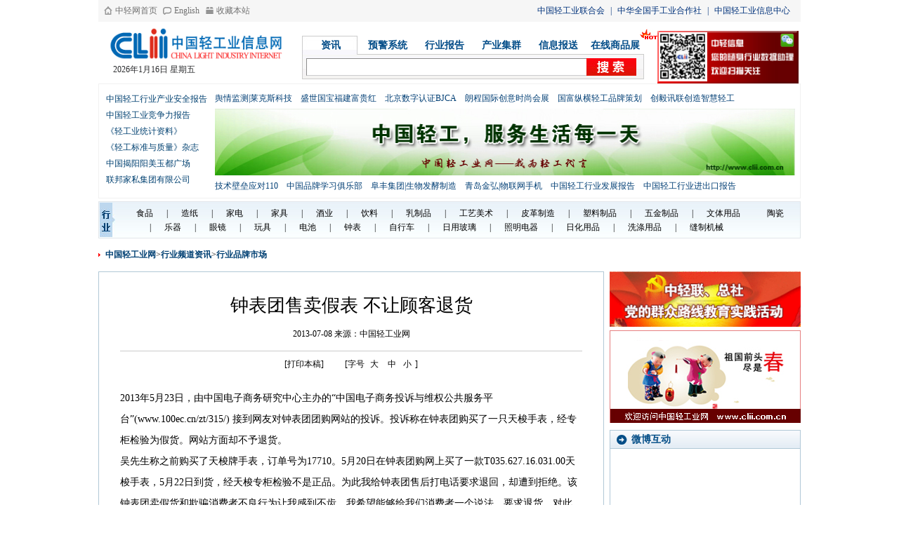

--- FILE ---
content_type: text/html
request_url: https://www.clii.com.cn/zhhylm/zhyylmPinPaiShiChang/201307/t20130708_3839682.html
body_size: 7360
content:
<!DOCTYPE html PUBLIC "-//W3C//DTD XHTML 1.0 Transitional//EN" "http://www.w3.org/TR/xhtml1/DTD/xhtml1-transitional.dtd">
<html xmlns:wb="http://open.weibo.com/wb" xmlns="http://www.w3.org/1999/xhtml">
<head>
<meta http-equiv="Content-Type" content="text/html; charset=utf-8" />
<title>钟表团售卖假表 不让顾客退货</title>
<link href="/css/TheSecond.css" rel="stylesheet" type="text/css" />
<link href="/css/common.css" rel="stylesheet" type="text/css"/>
<script type="text/javascript" src="/js/jquery.js"></script>
<script type="text/javascript" src="/js/wa_plugs.js"></script>
<script type="text/javascript" src="/js/data.js"></script> 
<script type="text/javascript" src="/js/main.js"></script>
<script type="text/javascript" src="/js/ContentPage.js"></script>
<script src="/js/sinawb.js?appkey=" type="text/javascript" charset="utf-8"></script>
<script type="text/javascript">window.google_analytics_uacct = "UA-6475215-3";</script>
<script type='text/javascript' src='http://218.247.4.13:8080/js/ClientAccessLog.js' ></script><script type='text/javascript'>$(function(){ writeLog(1,580,3839682,27,0);});</script></head>
<body>
<div id="top">
	<div id="top_div">
		<div class="san_left">
			<ul>
				<li><a href="https://www.clii.com.cn">中轻网首页</a></li>
				<li class="li02"><a href="">English</a></li>
				<li class="li03"><a href="javascript:;"  onClick="AddFavorite('https://www.clii.com.cn','中国轻工业')" >收藏本站</a></li>
			</ul>
		</div>
		<div class="biaodan">
<!--			<table width="100%" border="0" cellpadding="0" cellspacing="0">
				<tr>
					<td width="108" height="30" align="center"><input name="textfield" type="text" class="thename" id="textfield" value="用户名" /></td>
					<td width="110" height="30" align="center"><input name="textfield2" type="text" class="password" id="textfield2" value="密码" /></td>
					<td width="45" height="30" align="center"><input type="submit" name="button" id="button" value="登录" /></td>
					<td width="45" height="30" align="center"><input type="submit" name="button2" id="button2" value="注册" /></td>
					<td height="30" align="center"><a href="">忘记密码</a></td>
				</tr>
			</table>  -->
		</div>
		<div class="rightli">
			<ul>
				<li><a href="http://cnlic.clii.com.cn" target="_blank">中国轻工业联合会</a></li>
				<li class="shu">|</li>
				<li><a href="http://www.chicoop.org/" target="_blank">中华全国手工业合作社</a></li>
				<li class="shu">|</li>
				<li><a href="http://cnliic.clii.com.cn" target="_blank">中国轻工业信息中心</a></li>
			</ul>
		</div>
		<div style="clear:both;"></div>
	</div>
</div><div id="header">
	 <div class="the_head">
		<div class="head_left">
			<div class="hl_top"><a href=""><img src="/images/5.jpg" width="248" height="47" /></a></div>
			<div class="hl_bot"></div>
		</div>
		<div class="head_right">
			<div class="hr_bot">
				<table width="100%" border="0" cellpadding="0" cellspacing="0">
					<tr>
						<td width="480" height="26"><div class="hr_top" id="searchTypeCB">
								<ul>
									<li><a href="#" val="1" class="thefocus">资讯</a></li>
									<li><a href="http://www.qgysj.org" target="_blank" val="2">预警系统</a></li>
									<li><a href="ydbg/index.html" target="_blank" val="3">行业报告</a></li>
									<li><a href="#" target="_blank" val="4">产业集群</a></li>
									<li><a href="http://bsedit.clii.com.cn/edit/login.aspx" target="_blank" val="5">信息报送</a></li>
									<li class="hot"><img src="/images/search_hot.png" /><a href="http://offer.clii.com.cn/offer/index.aspx" val="6">在线商品展</a></li>
								</ul>
								<input type="hidden" id="searchType" value="1"/>
							</div>
							<div class="seacheBox">
								<input name="textfield3" type="text" class="soso" id="textfield3" value="" />
								<input type="image" id="imageField" src="/images/sosuo.jpg" />
							</div></td>
						<td width="186" align="center">  
 <a href="" target="_blank">
   <img src="https://www.clii.com.cn/userfiles/webpic/W0201312/W020131216/W02013121620263175256250000.jpg" width="201px" height="75px" />
 </a>
 
<!-- <a href="https://www.clii.com.cn/KuaiSuZhiDan36hypd/index.html" target="_blank"><img src="/images/hjs0115.jpg" /></a><br/>
							<br/>
							<font color="#CC0000">投稿/咨询电话：01068396300</font>--> </td>
					</tr>
				</table>
			</div>
		</div>
		<div style="clear:both;"></div>
	</div>	  <div class="fang">
		<div class="fang_left">
			<ul>
       <li>
      <a href="https://www.clii.com.cn/ydbg/index.html#" target="_blank">中国轻工行业产业安全报告</a>
   </li>
         <li>
      <a href="https://www.clii.com.cn/ydbg/index.html#" target="_blank">中国轻工业竞争力报告</a>
   </li>
         <li>
      <a href="https://www.clii.com.cn/ydbg/index.html#" target="_blank">《轻工业统计资料》</a>
   </li>
         <li>
      <a href="http://qgbz.cbpt.cnki.net/WKB3/WebPublication/index.aspx?mid=qgbz" target="_blank">《轻工标准与质量》杂志</a>
   </li>
         <li>
      <a href="http://www.onejade.com/" target="_blank">中国揭阳阳美玉都广场 </a>
   </li>
         <li>
      <a href="http://www.landbond.com/" target="_blank">联邦家私集团有限公司</a>
   </li>
  </ul>
		</div>
		<div class="fang_right">
			<ul>
                   <li>
      <a href="http://www.lyx-solutions.com/" target="_blank">舆情监测|莱克斯科技</a>
   </li>
         <li>
      <a href="http://www.redporcelain.com/" target="_blank">盛世国宝福建富贵红</a>
   </li>
         <li>
      <a href="http://www.bjca.org.cn/" target="_blank">北京数字认证BJCA</a>
   </li>
         <li>
      <a href="http://www.cifle.org" target="_blank">朗程国际创意时尚会展</a>
   </li>
         <li>
      <a href="http://www.allgf.com.cn/" target="_blank">国富纵横轻工品牌策划</a>
   </li>
         <li>
      <a href="http://www.innofidei.com/" target="_blank">创毅讯联创造智慧轻工</a>
   </li>
  </ul>
			 <a href="https://www.clii.com.cn/" target="_blank">
   <img src="https://www.clii.com.cn/userfiles/webpic/W0201307/W020130709/W02013070920124667691954951.jpg" width="826px" height="95px" />
 </a>
                               			<ul>
                               <li>
      <a href="http://110.zjtbt.gov.cn/" target="_blank">技术壁垒应对110</a>
   </li>
         <li>
      <a href="http://offer.clii.com.cn/cp/bsc/index.aspx" target="_blank">中国品牌学习俱乐部</a>
   </li>
         <li>
      <a href="http://www.fufeng-group.com/" target="_blank">阜丰集团|生物发酵制造</a>
   </li>
         <li>
      <a href="http://www.jhck.net/" target="_blank">青岛金弘|物联网手机</a>
   </li>
         <li>
      <a href="https://www.clii.com.cn/ydbg/index.html#" target="_blank">中国轻工行业发展报告</a>
   </li>
         <li>
      <a href="https://www.clii.com.cn/ydbg/index.html#" target="_blank">中国轻工行业进出口报告</a>
   </li>
  </ul>
		</div>
		<div style="clear:both;"></div>
	</div>         <div class="hangye">
		<div class="hy_left"><a href="https://www.clii.com.cn/KuaiSuZhiDan36hypd/index.html" target="_blank"><img src="/images/15.jpg" width="22" height="49" /></a></div>
		<div class="hy_right">
			<ul>
				<li><a href="/trade/food/index.html" target="_blank">食品</a></li>
				<li class="shu">|</li>
				<li><a href="/trade/paper/index.html" target="_blank">造纸</a></li>
				<li class="shu">|</li>
				<li><a href="/trade/hea/index.html" target="_blank">家电</a></li>
				<li class="shu">|</li>
				<li><a href="/trade/furniture/index.html" target="_blank">家具</a></li>
				<li class="shu">|</li>
				<li><a href="/trade/wine/index.html" target="_blank">酒业</a></li>
				<li class="shu">|</li>
				<li><a href="/trade/cbi/index.html" target="_blank">饮料</a></li>
				<li class="shu">|</li>
				<li><a href="/trade/dairy/index.html" target="_blank">乳制品</a></li>
				<li class="shu">|</li>
				<li><a href="/trade/crafts/index.html" target="_blank">工艺美术</a></li>
				<li class="shu">|</li>
				<li><a href="/trade/leather/index.html" target="_blank">皮革制造</a></li>
				<li class="shu">|</li>
				<li><a href="/trade/plastic/index.html" target="_blank">塑料制品</a></li>
				<li class="shu">|</li>
				<li><a href="/trade/hardware/index.html" target="_blank">五金制品</a></li>
				<li class="shu">|</li>
				<li><a href="/trade/Sportssupplies/index.html" target="_blank">文体用品</a></li>
                                    <li class="shu"><li>
				<li><a href="/trade/ceramic/index.html" target="_blank">陶瓷</a></li>
				<li class="shu">|</li>
				<li><a href="/trade/musical/index.html" target="_blank">乐器</a></li>
				<li class="shu">|</li>
				<li><a href="/trade/glasses/index.html" target="_blank">眼镜</a></li>
				<li class="shu">|</li>
				<li><a href="/trade/toys/index.html" target="_blank">玩具</a></li>
				<li class="shu">|</li>
				<li><a href="/trade/battery/index.html" target="_blank">电池</a></li>
				<li class="shu">|</li>
				<li><a href="/trade/watch/index.html" target="_blank">钟表</a></li>
				<li class="shu">|</li>
				<li><a href="/trade/bicycle/index.html" target="_blank">自行车</a></li>
				<li class="shu">|</li>
				<li><a href="/trade/glass/index.html" target="_blank">日用玻璃</a></li>
				<li class="shu">|</li>
				<li><a href="/trade/lighting/index.html" target="_blank">照明电器</a></li>
				<li class="shu">|</li>
				<li><a href="/trade/cdc/index.html" target="_blank">日化用品</a></li>
				<li class="shu">|</li>
				<li><a href="/trade/wash/index.html" target="_blank">洗涤用品</a></li>
				<li class="shu">|</li>
				<li><a href="/trade/sewing/index.html" target="_blank">缝制机械</a></li>
                                    <li class="shu"><li>
			</ul>
		</div>
		<div style="clear:both;"></div>
	</div></div>
<div id="mainbox">
	<div class="partCont cl">
	<div class="position"><a href='/index.html'>中国轻工业网</a>><a href='/zhhylm/index.html'>行业频道资讯</a>><a href='/zhhylm/zhyylmPinPaiShiChang/'>行业品牌市场</a></div>
         <div style="overflow:hidden;_zoom:1">
	<div class="sec_left">
		<div class="new-list content">
						
			<div class="rong">
				<h3 class="content-title">钟表团售卖假表 不让顾客退货 </h3>
				<div class="content-sp">2013-07-08 来源：中国轻工业网</div>
				<div class="content-item"><a id="print_info" href="javascript:void(0);">[打印本稿]</a><span>[字号 <a id="big_font" href="javascript:void(0);">大</a> <a id="big_mid" href="javascript:void(0);">中</a><a id="big_sml" href="javascript:void(0);">小</a>]</span></div>
				<div id="dvcontent" ><div class="content-text">
					<p>2013年5月23日，由中国电子商务研究中心主办的&ldquo;中国电子商务投诉与维权公共服务平台&rdquo;(www.100ec.cn/zt/315/) 接到网友对钟表团团购网站的投诉。投诉称在钟表团购买了一只天梭手表，经专柜检验为假货。网站方面却不予退货。<br />
吴先生称之前购买了天梭牌手表，订单号为17710。5月20日在钟表团购网上买了一款T035.627.16.031.00天梭手表，5月22日到货，经天梭专柜检验不是正品。为此我给钟表团售后打电话要求退回，却遭到拒绝。该钟表团卖假货和欺骗消费者不良行为让我感到不齿。我希望能够给我们消费者一个说法，要求退货。对此，中国电子商务投诉与维权公共服务平台认为，团购行业快速发展的同时也暴露了很多问题，发货速度慢、产品质量参差不齐、售后服务无保障等。<br />
据了解，国内的团购网站如今已经超过5000家，团购网站通过互联网和口碑影响最大程度上来影响用户的团购交易行为，因此，如何能够在众多的团购网站中脱颖而出，的确值得商家们好好研究。只有消费者满意了，商家才能走得更远，因此做好相关服务，保证团购质量就显得尤为重要了。据《2012年度中国电子商务用户体验与投诉监测报告》监测统计，虚假团购、账户被盗、退款问题、发货迟缓、服务缩水、团购售假、发票问题、产品质量、售后服务，成为网络团购的诟病，是网友投诉最多的问题结症。<br />
为更好地监测电商企业用户体验案例，也给用户网购参考，凸显电商诚信，投诉平台特开设&ldquo;电商315曝光台&rdquo;(www.100ec.cn/zt/315_qy/) ，对包括高朋网、拉手网、窝窝团、糯米网、大众点评网、美团网、聚齐网、嘀嗒团、58团购等团购网站进行用户体验监测。<br />
&nbsp;</p>										
				</div></div>
				<!--<div class="content-page"><a id="prev">上一页</a><a id="next">下一页</a></div>-->
                                     <span style="width:100%; padding-left:15px; margin-bottom:15px; height:30px; background:#c00; color:#fff; display:block;line-height:20px;">附件下载:</span>
                                   				<div style="height: 267px;margin-top:15px" class="ci">
                    <div>
                        <div style="float: left; width: 440px;" class="content-pc">
                            <h3>
                                相关新闻</h3>
                            <ul>
                                                            </ul>
                        </div>
                        <div style="float: right; width: 200px;" class="content-pc">
                            <h3>
                                广告位</h3>
                            <p style="padding-top: 7px;">
                                 <a href="" target="_blank">
   <img src="https://www.clii.com.cn/userfiles/webpic/W0201308/W020130807/W02013080720149909468290744.jpg" width="200px" height="200px" alt="中国轻工业网公益广告文章页" />
 </a>
                                 <!--<script type="text/javascript"><!--google_ad_client = "pub-0367935577536649";/* 200x200, 创建于 10-7-21 */
google_ad_slot = "8021722116";google_ad_width = 200;google_ad_height = 200;</script>
<script type="text/javascript"src="http://pagead2.googlesyndication.com/pagead/show_ads.js"></script>--></p>
                        </div>
                    </div>
                </div>
                <div style="float: left width:660px;" class="content-pc">
                    <h3>
                        版权声明</h3>
                    <p style=" padding-top:5px; line-height:22px">
                        1、凡本网注明“来源：中国轻工业网” 的作品，版权均属于中国轻工业网，未经本网授权，任何单位及个人不得转载、摘编或以其它方式使用。已经本网授权使用作品的，应在授权范围内使用，并注明“来源：中国轻工业网”。违反上述声明者，本网将追究其相关法律责任。<br/>
                        2、凡本网注明 “来源：XXX（非中国轻工业网）” 的作品，均转载自其它媒体，转载目的在于信息之传播，并不代表本网赞同其观点和对其真实性负责。<br/> 3、如因作品内容、版权和其它问题需要同本网联系的，请于转载之日起30日内进行。
                    </p>
                </div>
			</div>
		</div>
	</div>
	<div class="sec_right" >
		<div class="ad_img">
                     <a href="http://offer.clii.com.cn/cp/2013qzlx/index.aspx" target="_blank">
   <img src="https://www.clii.com.cn/userfiles/webpic/W0201308/W020130807/W02013080720149869193388004.gif" width="272px" height="79px" alt="党的群众路线教育" />
 </a>
                                      </div>
		<div class="ad_img">
                     <a href="" target="_blank">
   <img src="https://www.clii.com.cn/userfiles/webpic/W0201308/W020130807/W02013080720149898838588073.jpg" width="272px" height="132px" alt="中国轻工业网公益广告" />
 </a>
                               </div>
		<div class="r_cont02">
		     <h1><span>微博互动</span></h1>
			<iframe width="270" height="500" class="share_self"  frameborder="0" scrolling="no" src="http://widget.weibo.com/weiboshow/index.php?language=&width=270&height=500&fansRow=2&ptype=0&speed=300&skin=4&isTitle=0&noborder=1&isWeibo=1&isFans=0&uid=3212299643&verifier=1b2f16c9&dpc=1"></iframe>
		         </div>


                  <div class="r_cont01">
			<h1><span>图片新闻</span></h1>
			<ul class="cl">
					 <li>
  <a href="https://www.clii.com.cn/qgytpxw/qgyzhtpxw/201312/t20131213_3845230.html" target="_blank">
    <img style="width:116px; height:79px" src="/qgytpxw/qgyzhtpxw/201312/W02013121320260281462812500.jpg" />
  </a>
  <a href="https://www.clii.com.cn/qgytpxw/qgyzhtpxw/201312/t20131213_3845230.html" target="_blank">董明珠等获得20</a>
 </li>
 <li>
  <a href="https://www.clii.com.cn/qgytpxw/qgyzhtpxw/201312/t20131209_3844956.html" target="_blank">
    <img style="width:116px; height:79px" src="/qgytpxw/qgyzhtpxw/201312/W02013120920256841289375000.jpg" />
  </a>
  <a href="https://www.clii.com.cn/qgytpxw/qgyzhtpxw/201312/t20131209_3844956.html" target="_blank">中国轻工业信息中</a>
 </li>
 <li>
  <a href="https://www.clii.com.cn/qgytpxw/qgyzhtpxw/201312/t20131205_3844793.html" target="_blank">
    <img style="width:116px; height:79px" src="/qgytpxw/qgyzhtpxw/201312/W02013120520253394800937500.jpg" />
  </a>
  <a href="https://www.clii.com.cn/qgytpxw/qgyzhtpxw/201312/t20131205_3844793.html" target="_blank">方便面行业陷塑化</a>
 </li>
 <li>
  <a href="https://www.clii.com.cn/qgytpxw/qgyzhtpxw/201312/t20131202_3844537.html" target="_blank">
    <img style="width:116px; height:79px" src="/qgytpxw/qgyzhtpxw/201312/W02013120220250790449375000.jpg" />
  </a>
  <a href="https://www.clii.com.cn/qgytpxw/qgyzhtpxw/201312/t20131202_3844537.html" target="_blank">双汇欲吃欧洲最大</a>
 </li>
		</ul>
		</div>
		

                  <div class="r_cont02">
			<h1><a href="https://www.clii.com.cn/ZiXunPingTai/zhuantixinwen/index.html" target="_blank"><span>专题新闻</span></a></h1>
			<div class="r2-box">
								<ul>
				   <li>
    <a href="https://www.clii.com.cn/zhuantixinwen/201304/t20130416_377379.html" style="" target="_blank">中国轻工业联合会三届三次理事会</a>
   </li>
   <li>
    <a href="https://www.clii.com.cn/zhuantixinwen/201304/t20130415_377258.html" style="" target="_blank">2012年轻工企业管理现代化创</a>
   </li>
   <li>
    <a href="https://www.clii.com.cn/zhuantixinwen/201209/t20120914_363759.html" style="" target="_blank">中轻联三届四次会长扩大会议文件</a>
   </li>
   <li>
    <a href="https://www.clii.com.cn/zhuantixinwen/201209/t20120911_363374.html" style="" target="_blank">国务院、部委发文</a>
   </li>
				</ul>
			</div>
		</div>
		
		
	</div>
	</div>
         </div>	
</div>
 <div id="foot" class="cont">
	<div class="link cl">
		<div class="tl">友情链接 |</div>
		<div class="linkBox" id="linkBox">
                        <a href="http://www.sasac.gov.cn/n1180/index.html" style="color:#0000ff;font-weight:bold;" target="_blank">国资委</a>
    <a href="http://www.gapp.gov.cn/" style="color:#0000ff;font-weight:bold;" target="_blank">国家新闻出版广电总局</a>
    <a href="http://www.aqsiq.gov.cn/" style="color:#0000ff;font-weight:bold;" target="_blank">国家质检总局</a>
    <a href="http://www.saic.gov.cn/" style="color:#0000ff;font-weight:bold;" target="_blank">国家工商总局</a>
    <a href="http://www.mep.gov.cn/" style="color:#0000ff;font-weight:bold;" target="_blank">环保部</a>
    <a href="http://www.stats.gov.cn/" style="color:#0000ff;font-weight:bold;" target="_blank">国家统计局</a>
    <a href="http://www.customs.gov.cn/" style="color:#0000ff;font-weight:bold;" target="_blank">海关总署</a>
    <a href="http://www.most.gov.cn/" style="color:#0000ff;font-weight:bold;" target="_blank">科技部</a>
    <a href="http://www.mofcom.gov.cn/" style="color:#0000ff;font-weight:bold;" target="_blank">商务部</a>
    <a href="http://www.miit.gov.cn" style="color:#0000ff;font-weight:bold;" target="_blank">工信部</a>
    <a href="http://www.mca.gov.cn/" style="color:#0000ff;font-weight:bold;" target="_blank">民政部</a>
    <a href="http://www.ndrc.gov.cn/" style="color:#0000ff;font-weight:bold;" target="_blank">发改委</a>
                  </div>
	</div>
	<div class="contSplit"></div>
	<div class="ad_bottom">
             <a href="https://www.clii.com.cn/ydbg/index.html" target="_blank">
   <img src="https://www.clii.com.cn/userfiles/webpic/W0201307/W020130722/W02013072220136062986604192.jpg" width="1000px" height="91px" />
 </a>
                      </div>
		<div class="footNav"><a href="/footers/footers_about.html" target="_blank">关于中轻网</a><a href="">|</a><a href="/footers/footers_Falvshengming.html" target="_blank">法律声明</a><a href="">|</a><a href="/footers/footers_Changyongdianhua.html" target="_blank">常用电话</a><a href="">|</a><a href="/footers/footers_Lianxiwomen.html" target="_blank">联系我们</a><a href="">|</a><a href="/footers/footers_Guanggaofuwu.html" target="_blank">广告服务</a><a href="">|</a><a href="">行业协会</a></div>
	<div class="footInfo">主办单位：中国轻工业联合会 运行管理：中国轻工业信息中心<br/>
		Copyright© 中国轻工业网；未经书面授权，请勿转载，违者依法必究；京ICP备05052150号 ； 京公网安备110401300032<br/>
		推荐使用IE7.0，1024*768分辨率浏览<br/><br/></div>
</div>
<div class="returnTop" id="returnTop">
	<a href="">返回顶部</a>
</div></body>
</html>

--- FILE ---
content_type: text/css
request_url: https://www.clii.com.cn/css/TheSecond.css
body_size: 8007
content:
@charset "utf-8";
/* CSS Document */
.sec_left{ width:720px; float:left;}
.sec_right{ width:272px; float:right; color:#565656}
.sec_right a{ color:#565656;}
.new-cont{ overflow:hidden; clear:both;border:1px #b1c8d7 solid; margin-top:10px;}
h1.b2px{ border-bottom:2px #b1c8d7 solid; margin-bottom:5px;}
.new-cont h1{ height:25px; background:url(../images/titleBg_02.gif) repeat-x left top;  border-bottom:1px #b1c8d7 solid;}
.new-cont h1 span{ background:url(../images/21.gif) no-repeat 6px 0; padding-left:30px; display:block; height:25px; line-height:25px;color:#000; font-size: 14px;  font-weight: bold;}
.new-cont p{ font-size:20px; font-weight:bold; padding:20px; text-align:center; font-family:"Microsoft YaHei"}
.new-cont p a{ color:#c60011;}
.new-list{ padding-top:5px;}
.new-list h1{ height:30px; line-height:30px; padding-left:30px; background:url(../images/22.gif) no-repeat 10px top;}
.new-list h1 span{ display:block; float:left; font-size:14px; font-weight:bold; color:#000;}
.new-list .list-m{ padding:15px 25px 10px 25px; overflow:hidden; border:1px #b1c8d7 solid; }
.new-list ul{ padding-bottom:12px;}
.new-list ul li{ line-height:32px;*line-height:29px!important;overflow:hidden; font-size:14px; padding-left:11px; background:url(../images/20.gif) no-repeat left center;}
.new-list ul li a{ display:inline-block; color:#000; float:left;}
.new-list ul li span{ display:inline-block; float:right; color:#838383;}
.new-list ul li a:hover{ color:#000; text-decoration:underline;}
.new-list ul li.split{ height:17px; overflow:hidden; background:url(../images/info4.gif) repeat-x center center;}

.r_cont01, .r_cont02{ overflow:hidden; clear:both;border:1px #b1c8d7 solid; margin-top:10px;}
.r_cont01 h1, .r_cont02 h1{ height:25px; background:url(../images/18.gif) repeat-x left top; border-bottom:1px #b1c8d7 solid;}
.r_cont01 h1 span, .r_cont02 h1 span{ background:url(../images/titleIcon_01.gif) no-repeat 9px 6px; padding-left:30px; display:block; height:25px; line-height:25px;color: #014C86; font-size: 14px;  font-weight: bold;}
.r_cont02 ul, .r_cont02 p{ padding:10px 15px; clear:both; overflow:hidden; line-height:23px;}
.r_cont02 ul li{ height:23px; line-height:23px; background:url(../images/li_02.gif) no-repeat left center; padding-left:12px;}
.r_cont02 ul li a{ color:#565656;}
.sec_right .ad_img{ padding-top:5px;}
.r_cont02 .r2-box p{ padding:8px 5px 0 5px;}
.r_cont01 ul{ padding:10px 0 5px 10px;}
.r_cont01 ul li{ width:118px; height:105px; float:left; overflow:hidden; padding-right:12px; text-align:center; line-height:26px; padding-bottom:8px;}
.r_cont01 ul li img{ border:1px #b1c8d7 solid;}

.q-tabCont{ padding-top:15px;}
.q-tabCont .tabBar{ height:27px; line-height:27px; background:url(../images/tab_boder.gif) left bottom repeat-x;}
.q-tabCont .tabBar a{ display:block; float:left; font-size:14px; font-weight:bold; height:26px; padding:1px 15px 0 15px; cursor:pointer;}
.q-tabCont .tabBar a.on{ background:url(../images/li06.gif) 15px center no-repeat #FFF; padding:0 25px 0 35px; border:1px solid #000; border-bottom:none;}
.q-tabCont .tabBox{ padding-top:10px;}
.q-tabCont .tabBox .boxLi{ display:none;}
.q-tabCont .tabBox .boxLi .cont04{ float:left; padding:15px 13px;}
.cont04{ width:300px; height:122px; overflow:hidden; }
.cont04 .l img{ border:1px solid #000; width:94px; height:120px;}
.cont04 .r{ width:186px;}
.cont04 .r h4{ background:url(../images/li03.gif) 0 4px no-repeat; line-height:22px; height:22px; overflow:hidden; padding-left:10px; font-weight:bold; color:#0b8ee1;}
.cont04 .r p{ height:80px; overflow:hidden; line-height:20px; color:#568eb2; padding-top:3px; padding-bottom:3px;}
.cont04 .r a{ color:#ff0000;}
.products.s-products .proBox li{ padding:2px 6px;}
.position{ background:url(../images/23.gif) no-repeat left center; padding-left:10px; margin:15px 0 10px 0;}
.position a{ font-weight:bold; color:#014073;}


/*报告~~*/
.allbox{ border:1px solid #cecece; margin:10px 0;}
.allbox .tlli{ background:url(../images/li_04bg.gif) repeat-x; height:36px; line-height:36px; padding-left:20px;}
.allbox .tlli a{ background:url(../images/li_04.gif) left center no-repeat; padding-left:18px; font-size:14px; color:#00006d; margin-right:15px;}
.allbox .des{ padding:24px 24px 10px 24px;}
.allbox .des h3{ background:url(../images/ttbg.gif) no-repeat; width:146px; height:27px; text-align:center; line-height:27px; color:#fff; font-size:18px; font-family:"Microsoft YaHei";}
.allbox .des p{ line-height:26px; padding-top:15px; text-indent:2em; font-size:14px;}
.allbox .dbox { padding:8px 24px 20px 24px;}
.allbox .dbox h1{ height:30px; line-height:30px; padding-left:22px; background:url(../images/22.gif) no-repeat left top; border-bottom:2px #b1c8d7 solid;}
.allbox .dbox h1 span{ display:block; float:left; font-size:14px; font-weight:bold; color:#000; padding:0;}
.allbox .dbox h1 a{ display:block; float:right; color:#1f6eb3;}
.allbox .dbox ul{ padding:10px 20px;}
.allbox .dbox li{ display:inline; background:url(../images/li_03.gif) left center no-repeat; padding-left:12px; font-size:14px; width:280px; height:26px; line-height:26px; float:left; margin:0 5px;}
.allbox .dbox span{ color:#000; font-weight:bold; padding-left:25px;}

/*行业分类*/
.clsCont{ padding:15px 15px 5px 15px;}
.clsCont li{ display:inline; background:url(../images/23.gif) left center no-repeat; padding-left:10px; margin:6px; font-size:14px; width:139px; line-height:20px; height:20px; overflow:hidden; float:left;}
.clsCont li a{color:#164289;}

/*分页代码*/
.sec_fenye{ height:18px; width:360px; margin:0 auto; text-align:center; padding:10px 0;}
.sec_fenye a{ display:inline-block; border:1px #cccccc solid; color:#000; line-height:18px; padding:0 5px; margin:0 4px; float:left;}
.sec_fenye span.select, .sec_fenye span.more{display:inline-block; float:left;  margin:0 4px; line-height:20px;}
.sec_fenye a.next, .sec_fenye a.prev{ background:url(../images/page.gif) repeat-x;}
.sec_fenye a.next span{display:block; padding-right:8px; background:url(../images/page.gif) right -18px no-repeat;}
.sec_fenye a.prev span{display:block; padding-left:8px; background:url(../images/page.gif) left -36px no-repeat; }
.sec_fenye a.prev.none{ background:#efefef; color:#cecece;}
.sec_fenye a.prev.none span{ background-position:left -72px; }
.sec_fenye a.next.none{ background:#efefef; color:#cecece;}
.sec_fenye a.next.none span{ background-position:left -54px; }
.sec_fenye a.none:hover{ text-decoration:none;}
.sec_fenye a.on{ background:#0a51bb; color:#fff; border:1px #0a51bb solid;}



/*内容页~~~~~~~~~~~~~~~~*/
.content .rong{ border:1px #B1C8D6 solid; overflow:hidden; clear:both; padding:20px 30px; margin-top:0px; height:auto;}
.content .biaoti{ height:30px; line-height:30px; border-bottom:2px #990000 solid; padding-left:33px; background:url(../images/11.jpg) no-repeat 8px top; font-size:14px; font-weight:bold; color:#990000;}
.content-title{ font-size:26px; padding:10px; text-align:center;}
.content-sp{ padding:5px 0 15px 0; text-align:center;}
.content-item{ padding:10px 0 20px 0; border-top:1px solid #ccc; text-align:center;}
.content-item a,.content-item span{ margin:0 15px;}
.content-item span a{ margin:0 5px;}
.content-text{ padding:5px 0px; }
.content-text p{ text-indent:0em; line-height:30px; font-size:14px;}
.content-text p.img{ text-align:center; padding:15px 0;}
.content-text p.img img{ padding-bottom:5px;}
.content-page{ text-align:center; padding:20px 0;}
.content-page a,.content-page span{ margin:0 8px; font-weight:bold; cursor:hand}
.content-page strong,.content-page a.on{ color:#F00;}
.content-pc h3{ background: none repeat scroll 0 0 #DDE7F8;  color: #333333; font-size: 14px;font-weight: 700; height: 28px;line-height: 28px; padding: 0 0 0 13px;}

/*附件 2014-01-21 dd.song*/
.content .rong table{ height:auto;}
.content .rong table tbody tr td a {font-size: 14px; line-height: 20px;}










--- FILE ---
content_type: text/css
request_url: https://www.clii.com.cn/css/common.css
body_size: 31062
content:
@charset "utf-8";
/* CSS Document */
body,ul,li,p,h1,h2,h3,h4,h5,h6,input,font{ margin:0; padding:0; font-size:12px; font-family:"宋体"; font-weight:normal;}
ul li{ list-style:none;}
img{ border:0;}
a{ text-decoration:none;color:#000000;}
a:hover {text-decoration:underline;}
.l { float:left; }
.r { float:right; }
.cl:after { content:"."; display:block; height:0; clear:both; visibility:hidden; }
.cl { zoom:1; }
.clear { clear:both; }
body{ position:relative;}
.returnTop{ position:absolute; left:50%; margin-left:505px; bottom:95px; text-align:center;}
.returnTop a{ display:block; background:url(../images/1.gif) center 5px no-repeat; padding:20px 5px 5px 5px; width:14px; border:1px solid #ccc;}
/*top*/
#top{  width:1000px; margin:0 auto;height:30px; border-bottom:1px #F6F6F6 solid; background:#F6F6F6; overflow:hidden;}
#top #top_div{ width:1000px; margin:0 auto;}
#top #top_div .san_left{ width:240px; height:30px; float:left;}
#top #top_div .san_left ul li{ float:left; height:30px; line-height:30px; padding-left:24px; background:url(../images/1.gif) no-repeat 8px center;}
#top #top_div .san_left ul li.li02 {background:url(../images/2.gif) no-repeat 8px center;}
#top #top_div .san_left ul li.li03{ background:url(../images/3.gif) no-repeat 8px center;}
#top #top_div .san_left ul li a{ color:#717171;}
#top #top_div .san_left ul li a:hover{ color:#003f72; text-decoration:underline;}

#top #top_div .biaodan{ width:375px; height:30px; float:left;}
#top #top_div .biaodan input.thename{ height:16px; width:90px; border:1px #bababa solid; line-height:16px; padding-left:10px; font-size:12px; color:#727272;}
#top #top_div .biaodan input.password{ height:16px; width:90px; border:1px #bababa solid; line-height:16px; padding-left:10px; font-size:12px; color:#727272;}
#top #top_div .biaodan a{ text-decoration:underline; color:#727272;}

#top #top_div .rightli{ width:375px; height:30px; float:right;}
#top #top_div .rightli ul li{ float:left; height:30px; line-height:30px;}
#top #top_div .rightli ul li.shu{ padding:0 8px;color:#00327b;}

#top #top_div .rightli ul li a{ color:#00327b;}

/*head部分*/
#header{ width:1000px; margin:0 auto;}
#header .the_head{ height:80px; /*background:url(../images/16.jpg) no-repeat left top;*/ margin-top:8px;}
#header .the_head .head_left{ width:275px; float:left; height:80px; padding-left:15px;}
#header .the_head .head_left .hl_top{ height:45px; padding-top:0px;}
#header .the_head .head_left .hl_bot{ height:30px; line-height:30px; color:#2b2c2e; padding-left:0px;}

#header .the_head .head_right{ width:710px; float:right; height:80px;}
#header .the_head .head_right .hr_top{ height:27px; line-height:27px; clear:both; position:relative; z-index:10;}
#header .the_head .head_right .hr_top ul{ display:block; position:absolute; top:1px;}
#header .the_head .head_right .hr_top ul li{ float:left; display:inline-block; font-size:14px; width:81px; *width:80px; text-align:center;}
#header .the_head .head_right .hr_top ul li.hot{ position:relative;}
#header .the_head .head_right .hr_top ul li.hot img{ position:absolute; right:-20px; top:-10px;}
#header .the_head .head_right .hr_top ul li a{ color:#004b87; display:block; font-weight:bold; font-weight:bold;}
#header .the_head .head_right .hr_top ul li a:hover{ background:url(../images/soso_focus.jpg) no-repeat left top;color:#004b87; font-weight:bold; text-decoration:none;}
#header .the_head .head_right .hr_top ul li a.thefocus{color:#004b87; font-weight:bold; background:url(../images/soso_focus.jpg) no-repeat left top; font-weight:bold;}
#header .the_head .head_right .hr_top ul li a.the_hou{ color:#004b87; font-weight:bold; font-size:14px;}

#header .the_head .head_right .hr_bot{ height:70px; padding-top:5px;  clear:both;}
#header .the_head .head_right .hr_bot .seacheBox{ padding-top:5px; height:29px; padding-left:5px; background:url(../images/soso_bt.jpg) repeat-x left center; border:1px #ccc solid;}
.seacheBox{ width:480px; position:relative; z-index:1}
.seacheBox input.soso{ display:block; float:left; padding-left:8px; color:#7a7a7a; width:390px; height:23px; border:1px #8c8c8c solid; border-bottom:1px #cbccce solid; border-right:none; line-height:23px; }
.seacheBox a.selectBtn{ display:inline-block; float:left; width:55px; height:24px; font-weight:bold; line-height:24px; color:#7a7a7a; border:1px #8c8c8c solid; border-bottom:1px #cbccce solid; border-left:none; padding-right:20px; padding-left:10px; background:#fff url(../images/10.gif) no-repeat 69px 9px;}
.seacheBox .optionBox{ position:absolute; right:13px; top:25px; border:1px #ccc solid; text-align:center; width:75px; padding:5px; background:#FFF; display:none;}
.seacheBox .optionBox a{ display:block; line-height:24px; }
.seacheBox .optionBox.on-show{ display:block;}

/*重要消息*/
#header .xinxi{ height:28px; padding:4px 0 8px; overflow:hidden;}
#header .xinxi .xx_left{ width:350px; float:left; background:url(../images/11.jpg) no-repeat left top; height:28px; overflow:hidden;}
#header .xinxi .xx_cent{ width:640px; float:left; border-top:1px #b2c7d8 solid; border-bottom:1px #b2c7d8 solid; height:26px; line-height:26px;}
#header .xinxi .xx_cent span{ color:#7f0305; font-weight:bold;}
#header .xinxi .xx_cent span a{ color:#7f0305; font-weight:normal;}
#header .xinxi .xx_right{ height:28px; overflow:hidden; width:10px; float:right; background:url(../images/12.jpg) no-repeat left top;}
/*方框广告*/
#header .fang{ border:1px #f1f1f1 solid; padding:10px 7px 7px 10px; overflow:hidden;}
#header .fang .fang_left{ width:145px; float:left; padding-right:10px;}
#header .fang .fang_left ul li{ line-height:23px; line-height:23px;}
#header .fang .fang_left ul li a{ color:#014171; /*text-decoration:underline;*/}
#header .fang .fang_left ul li a:hover{ color:#cc0000; text-decoration:underline;}

#header .fang .fang_right{ width:826px; float:right;}

#header .fang .fang_right ul li{ float:left; padding-right:12px; height:20px; line-height:20px;}
#header .fang .fang_right ul li a{ color:#023f75; /*text-decoration:underline;*/}

#header .fang .fang_right img{ padding:5px 0; clear:both;}

/*行业*/
#header .hangye{ height:49px; background:url(../images/14.gif) repeat-x left top; border:1px #e1e6ea solid; padding:1px; margin-top:4px;}
#header .hangye .hy_left{ width:22px; float:left; height:49px;}
#header .hangye .hy_right{ width:974px; float:right; height:49px;}
#header .hangye .hy_right ul{ padding-left:30px; padding-top:5px; overflow:hidden;}
#header .hangye .hy_right ul li{ float:left; height:20px; line-height:20px;}
#header .hangye .hy_right ul li.shu{ padding:0 19px; color:#000;}
#header .hangye .hy_right ul li a{ color:#000; white-space:nowrap;}
#header .hangye .ht_right ul li a:hover{ color:#004173; text-decoration:underline;}

/*频道*/
#header .pindao{ height:49px;  background:url(../images/14.gif) repeat-x left top; border:1px #e1e6ea solid; padding:1px; margin-top:4px;}
#header .pindao .hy_left{ width:22px; float:left; height:55px;}
#header .pindao .hy_right{ width:974px; float:right; height:49px;}
#header .pindao .hy_right ul{ padding-left:60px; padding-top:4px;overflow:hidden;width:860px;}
#header .pindao .hy_right ul li{ float:left; height:24px;line-height:20px;width:120px;background:url(../images/yjbq.png) no-repeat;}
#header .pindao .hy_right ul li.shu{ padding:0 19px;width:10px;}
#header .pindao .hy_right ul li a{ padding-left:30px; color:#ffffff; white-space:nowrap;font-weight:bold;}
#header .pindao .ht_right ul li a:hover{ color:#004173; text-decoration:underline;}

#mainbox{ width:1000px; margin:0 auto;}

#partone{ overflow:hidden; clear:both; margin-top:14px;}
#partone #one_left{ width:764px; float:left;}

#partone #one_left .one_top .left_l{ width:360px; float:left;}
#partone #one_left .one_top .left_l .jiaodiantu{ height:260px; overflow:hidden; width:360px;}

/*首页焦点图开始~~~~~~~~~~*/
.ap1 { background-color:rgba(0, 0, 0, 0.5); background:#000\9; filter:alpha(opacity = 50); }
#sildeShow { width:360px; height:227px; position:relative; overflow:hidden;}
#sildeShow #sildeShowCont{ width:360px; height:227px;}
#sildeShow #sildeShowTxtBg{ width:360px; height:28px; position:absolute; left:0; bottom:0; background:#000; filter:alpha(opacity = 60); z-index:9; opacity:0.6; -moz-opacity:0.6; -webkit-opacity:0.6;}
#sildeShow #sildeShowTxt{ width:360px; height:28px; position:absolute; left:0; bottom:0; z-index:10; color:#fff; line-height:28px; text-align:center;}
#sildeShowBar{ width:340px; height:29px; background:url(../images/silderBar.gif) no-repeat; padding:4px 10px 0; }
#sildeShowBar #sildeShowLeftBtn{ width:24px; height:24px; display:block; background:url(../images/silderBtn_left.gif) no-repeat; float:left;}
#sildeShowBar #sildeShowRightBtn{ width:24px; height:24px; display:block; background:url(../images/silderBtn_right.gif) no-repeat; float:right;}
#sildeShowBarCont { margin:0 auto;}
#sildeShowBarCont a{ display:inline-block; cursor:pointer; margin:0 2px; float:left; width:18px; height:24px; background:url(../images/silderBtn.gif) no-repeat; line-height:24px; text-align:center; color:#000; }
#sildeShowBarCont a.active{ background:url(../images/silderBtn_On.gif) no-repeat; font-weight:bold; color:#fff;}
#sildeShowBarCont a:hover{ text-decoration:none;}
/*首页焦点图结束~~~~~~~~~~*/


#partone #one_left .one_top .left_l .zhishu{ margin-top:10px; height:155px; border:1px #b1c8d7 solid;}
#partone #one_left .one_top .left_l .zhishu font{ font-size:14px; font-weight:bold; color:#000000; border:0px #b1c8d7 solid;}
#partone #one_left .one_top .left_l .zhishu.hangye_img{ height:auto; margin-top:10px;padding-bom:23px;padding-top:0px;}
#partone #one_left .one_top h1{ margin-top:0px; height:25px; background:url(../images/18.gif) repeat-x left top; line-height:25px;overflow:hidden;}
#partone #one_left .one_top h1 span{ display:block; float:left; padding:0 10px 0 30px; font-weight:bold; color:#004c86; font-size:14px; background:url(../images/21.gif) no-repeat 5px top;}
#partone #one_left .one_top h1 font span{ display:block; float:left; padding:0 3px 0 3px; font-weight:bold; color:#004c86; font-size:14px; background:none;}



#partone #one_left .one_top h1 font{ float:right; display:block; padding-right:10px;}
#partone #one_left .one_top h1 font a{ color:#004c86;}

#partone #one_left .one_top .left_l .zhishu ul{ padding:8px 17px 5px 17px; overflow:hidden;}
#partone #one_left .one_top .left_l .zhishu ul li{ height:23px; line-height:23px; font-size:14px; padding-left:11px; background:url(../images/20.gif) no-repeat left center;}
#partone #one_left .one_top .left_l .zhishu ul li a{ color:#000;}
#partone #one_left .one_top .left_l .zhishu ul li a:hover{ color:#000; text-decoration:underline;}


.zhishu2{ width:390px; margin-top:9px; border:1px #b1c8d7 solid; float:right; }
.zhishu2 ul{ padding:8px 17px 5px 17px; overflow:hidden;}
.zhishu2 ul li{ height:23px; line-height:23px; font-size:14px; padding-left:11px; background:url(../images/20.gif) no-repeat left center;}
.zhishu2 ul li a{ color:#000;}
.zhishu2 ul li a:hover{ color:#000; text-decoration:underline;}
.zhishu2 font{ font-size:14px; font-weight:bold; color:#000000; border:0px #b1c8d7 solid;}
.zhishu2 .hangye_img{ height:auto; margin-top:10px;padding-bom:23px;padding-top:0px;}


#partone #one_left .one_top .left_r{ width:391px; float:right; height:425px; border:1px #b1c8d7 solid;}
#partone #one_left .one_top .left_r.hangye_box{ height:auto;}

#partone #one_left .one_top .left_r .news{ padding:5px 0 0 5px; overflow:hidden;}
#partone #one_left .one_top .left_r .news.hangye{ padding-top:0;}


#partone #one_left .one_top .left_r .news ul li{ margin-left:9px; padding-left:11px; background:url(../images/20.gif) no-repeat left center; height:25px; line-height:25px; font-size:14px;}
#partone #one_left .one_top .left_r .news ul li span{ padding:0 9px; font-weight:bold;}
#partone #one_left .one_top .left_r .news ul li.h_2{ padding-bottom:6px; list-style-type:none; height:27px; line-height:27px; text-align:center; font-size:18px; font-family:"微软雅黑"; background:none;}
#partone #one_left .one_top .left_r .news ul li a{ color:#0a4a70; font-weight:normal;}
#partone #one_left .one_top .left_r .news ul li a:hover{ color:#0a4a70; font-weight:normal; text-decoration:underline;}

#partone #one_left .one_top .left_r .news.hangye ul li{ height:28px; line-height:24px;}


/*8同*/
#tong_box{ overflow:hidden; clear:both; margin-bottom:5px;}
#partone .tong{ overflow:hidden; width:375px; overflow:hidden; float:left;}
#partone .tong.tong_right{ overflow:hidden; width:375px; overflow:hidden; float:right;}
#partone .tong h1{ height:30px; line-height:30px; padding-left:30px; background:url(../images/22.gif) no-repeat 10px top; border-bottom:2px #b1c8d7 solid;}
#partone .tong h1 span{ display:block; float:left; font-size:14px; font-weight:bold; color:#000;}
#partone .tong h1 font{ float:right; display:block; padding-right:10px;}
#partone .tong h1 font a{ color:#004c86;}



#partone .tong ul{ padding:10px 17px 10px 17px; overflow:hidden;}
#partone .tong ul li{ height:24px; line-height:24px; overflow:hidden; font-size:14px; padding-left:11px; background:url(../images/20.gif) no-repeat left center;}
#partone .tong ul li a{ color:#000;}
#partone .tong ul li a:hover{ color:#000; text-decoration:underline;}

/*商品*/
.productCont{ width:100%; padding:5px 0 5px 0; margin:8px 0 8px 0; border-bottom:4px #d3d3d3 solid;}
.pro_hjs{ margin-top:5px;}
.pro_hjs .gg{width:765px;height:83px;}
.hy_jiantou_jr.r{ width:227px; clear:none; margin:10px 0 10px 0;}
.hy_jiantou_jr .scrollVbox{ height:120px; overflow:hidden; margin:8px 15px 8px 15px;}
.hy_jiantou_jr .scrollVbox ul{ padding:0; margin:0;}
.products.l{ width:764px;}
.products .tl{ height:35px;background:url(../images/shangwu1.jpg) repeat-x left center; position:relative; padding-left:78px;}
.products .tl span{ display:block; }
.products .tl span.sp1{ padding-top: 5px; margin-left:0px; display:block; width:75px; height:24px; position:absolute; left:0; top:0; font-size:14px; font-weight:bold; /*border-left:1px solid #b1c8d6; border-right:1px solid #b1c8d6; border-top:2px solid #333333;*/ line-height:24px; text-align:right;}
.products .tl span.sp2{ background:url(../images/newAdd.gif) no-repeat; color:#fff; text-align:center; float:left; width:60px; height:17px; padding-left:2px; margin-top:4px; line-height:17px;}
.products .tl span.sp3{ float:left; margin-top:4px; padding-left:20px; padding-right:5px;}
.products .tl span.sp3 a{ margin-right:5px; color:#fe6402;}
.products  .sp4{/*margin-left:620px;*/ float:right; margin-top: 7px;padding-top:3px; background:url(../images/joinBtn.gif) repeat-x; height:15px; color:#fe6402; text-align:center; width:55px;border:1px solid #b9b9b9;}
.products .joinBtn{ margin-top:2px; }
.products .proBox{  padding-left:3px; padding-top:3px;}
.products .proBox li{ padding-bottom:5px;width:15%; float:left; padding:2px 5px; text-align:center;}
.products .proBox li img{ width:106px; height:72px; border:1px solid #b8b8b8; margin-bottom:15px;}

.scrollImg{ width:1000px; height:72px; border-bottom:4px #d3d3d3 solid; overflow:hidden; margin-bottom:10px; padding-top:8px; clear:both;}
.scrollImg p{ border-bottom:1px #000 solid; border-top:1px #000 solid; height:70px; }
.scrollImg p img{ height:70px; margin:0 5px;}
#partone #one_right{ width:229px; float:right;}

/*ad~~~~~~~~~~~~~~~~~~~~~~~~~~~~~*/
.adCont{ width:100%; height:90px; padding-bottom:15px; clear:both;}
.ad_ht img{ width:1000px; height:90px;}
.adCont.ad_hjs{ padding-bottom:0;}
.ad_lr .ad_l{ float:left; width:750px; height:90px;}
.ad_lr .ad_l img{width:750px; height:90px;}
.ad_lr .ad_r{ float:right; }
.ad_lr .ad_r img{width:238px; height:90px;}
.ad_bottom{ width:100%; padding:10px 0; height:90px; border-bottom:1px solid #cecece; border-top:1px solid #cecece; margin-bottom:15px;}
.ad_bottom1{ width:50%; padding:10px 0; height:90px; border-bottom:1px solid #cecece; border-top:1px solid #cecece; margin-bottom:15px;}
/*contRight~~~~~~~~~~~~~~~~~~~~~~~~*/
.contRight{ width:229px; float:right; overflow:hidden;}
.rcont01{ width:227px; height:60px; overflow:hidden; border:1px solid #afc9d6; border-top:none; margin-bottom:8px;}
.rcont01 .tl{ height:25px; line-height:25px; border-bottom:1px solid #afc9d6; border-top:1px solid #afc9d6;; font-size:14px; font-weight:bold; color:#fff; background:url(../images/titleBg_01.gif) repeat-x; padding:0 15px;}
.rcont01 a{color:#dc0700; font-size:14px;}
.rcont01 .rbox01{ padding:12px 0 12px 15px; height:auto; overflow:hidden;}
.rcont01 .rbox01 li{ padding-left:10px; background:url(../images/li_01.gif) left center no-repeat; line-height:26px; height:26px; width:90px; overflow:hidden; float:left; }
.rcont01 .rbox02{ padding:10px; height:auto; line-height:20px; color:#dc0700; font-size:14px;}
.rcont01 .rbox02 a{ margin:0 4px;}

.tabCont{ width:227px; height:auto; overflow:hidden; border:1px solid #afc9d6;}
.tabCont .tabBar{ height:27px; line-height:27px;}
.tabCont .tabBar span{ display:block; height:26px; text-align:center; font-size:14px; font-weight:bold; color:#014c86; float:left; background:url(../images/titleBg_02.gif) repeat-x; border-bottom:1px solid #afc9d6; cursor:pointer;}
.tabCont .tabBar .tab01{ width:132px; border-right:1px solid #afc9d6; }
.tabCont .tabBar .tab02{ width:94px;}
.tabCont .tabBar span.on{ background:none; border-bottom:none; }
.tabCont .tabBox{ padding:10px 0 8px 15px;}
.tabCont .tabBox li{ padding-bottom:3px; width:200px; height:20px; line-height:21px; overflow:hidden;}

.hy_jiantou_jr{ overflow:hidden; clear:both;border:1px #b1c8d7 solid; margin-top:10px;}
.hy_jiantou_jr h1{ height:25px; background:url(../images/18.gif) repeat-x left top; border-bottom:1px #b1c8d7 solid;}
.hy_jiantou_jr h1 span{ background:url(../images/titleIcon_01.gif) no-repeat 9px 6px; padding-left:30px; display:block; height:25px; line-height:25px;color: #014C86; font-size: 14px;  font-weight: bold;}
.hy_jiantou_jr ul{ padding:8px 15px; clear:both; overflow:hidden;}
.hy_jiantou_jr ul li{ height:21px; line-height:21px;}
.hy_jiantou_jr ul li a{ color:#000;}

.hy_jiantou{ overflow:hidden; clear:both;border:1px #b1c8d7 solid; margin-top:10px;}
.hy_jiantou h1{ height:25px; background:url(../images/18.gif) repeat-x left top; border-bottom:1px #b1c8d7 solid;}
.hy_jiantou h1 span{ background:url(../images/titleIcon_01.gif) no-repeat 9px 6px; padding-left:30px; display:block; height:25px; line-height:25px;color: #014C86; font-size: 14px;  font-weight: bold;}
.hy_jiantou ul{ padding:13px 15px 12px 15px; clear:both; overflow:hidden;}
.hy_jiantou ul li{ height:24px; line-height:23px;_height:24px;_line-height:23px;*height:23px;*ine-height:23px;}
.hy_jiantou ul li a{ color:#000;}

.hy_jiantou p{ text-align:center; color:#000; padding:15px 0;}
.hy_jiantou_js{ overflow:hidden; clear:both;border:1px #b1c8d7 solid; margin-top:8px;}
.hy_jiantou_js .scrollVbox{ height:242px; overflow:hidden; margin:8px 15px 8px 15px;}

/*广告条*/
.the_ad{ height:33px; line-height:33px; text-align:center; font-weight:bold; font-size:14px; width:229px; background:url(../images/19.jpg) no-repeat left top; margin-top:6px;}
.the_ad a{font-weight:bold; font-size:14px; color:#004c86;}
.the_ad_img{height:33px; width:229px; overflow: hidden; margin-top:6px;}
.the_ad_img img{height:33px; width:229px;}

.rcont02{ margin-top:10px; }
.rcont_js{ margin-top:11px;}
.rcont02 h4{ height:25px; line-height:25px; border-bottom:3px solid #004c86; background:url(../images/h_js_29.jpg) 0px 0 no-repeat; font-size:14px; color:#fff; font-weight:bold;}
.rcont02 h4 span{ display:block; width:110px; padding-left:30px; /*background:url(../images/titleIcon_02.gif) 15px center no-repeat #004c86;*/ }
.rcont02 .rbox02{border:1px #b1c8d7 solid; border-top:none; padding:10px 15px; line-height:22px; height:auto; overflow:hidden;}



/*cont~~~~~~~~~~~~~~~~~~~~~~~~~*/
.cont{ width:1000px; margin:0 auto;}
.partCont { width:100%; padding-bottom:15px;  }
.partCont .partT { width:100%; height:40px; background:url(../images/sub_boder.gif) center bottom no-repeat;}
.partCont .partT.line_hjs{ height:20px; background:url(../images/sub_boder.gif) center bottom no-repeat;}
.partCont .partT h3{ float:left; font-size:22px; height:36px; line-height:36px; padding-left:6px; font-weight:bold;}
.partCont .partT .parts{ float:left; padding-left:30px; color:#014c85; padding-top:12px;}
.partCont .partT .parts a{ color:#014c85; margin:0 6px;}
.partCont .partT .parts a:hover{ text-decoration:underline;}
.subCont{ padding:0 10px; overflow:hidden; clear:both;}
.subCont .sub{ font-size:14px; padding-top:10px; }
.subCont .sub h4{ margin-bottom:10px; padding-left:20px; background:url(../images/sub_li.gif) left center no-repeat; height:20px; line-height:20px; font-weight:bold; font-size:14px;}
.subCont .sub .subImg{ height:105px; overflow:hidden; padding-left:20px;}
.subCont .sub .subImg p{ float:left; width:130px; margin:0 4px; text-align:center; line-height:20px; font-size:12px;}
.subCont .sub .subImg p img{ width:130px; height:78px; margin-bottom:3px;}
.subCont .sub .subImg p a{ color:#014c85;}
.subCont .sub li{ display:inline-block; width:305px; float:left; height:28px; line-height:28px; overflow:hidden; background:url(../images/sub_lis.gif) left center no-repeat; padding-left:5px; margin-left:10px; margin-right:5px; _margin-right:0px;}
.subCont .sub190{ height:190px; overflow:hidden;}
.subCont .sub86{ height:auto;}
.subCont .sub86 li{ font-size:14px; height:25px; line-height:25px; }
.subCont img{ width:300px; height:80px; margin:10px 10px 5px 10px; border:1px solid #E1E1E1;}
.subCont .wuclass{width:28px;border:0;margin:0;height:11px;}
.subCont .sub142{ height:220px;}
.subCont .sub142.sub_hjs_ul{ height:auto; float:left;}

.niceChina{ width:100%; padding-bottom:5px; border-top:1px solid #b1c8d6;}
.niceChina .tl{ height:25px; border-bottom:1px solid #b1c8d6; position:relative;}
.niceChina .tl span{ display:block; width:71px; height:24px; position:absolute; left:0; top:0; background:#FFFFFF; font-size:14px; font-weight:bold; border-left:1px solid #b1c8d6; border-right:1px solid #b1c8d6; border-top:2px solid #333333; line-height:24px; text-align:center;}
.niceChina .imgBox{ margin:10px 0 5px; width:100%; height:60px; overflow:hidden;}
.niceChina .imgBox img{ height:60px; margin-right:5px;}

.link{ padding:5px 10px; border-top:2px solid #003365; border-bottom:1px solid #ababab; background:#f0f0f0; line-height:24px;}
.link .tl{ padding:0 10px; float:left; font-size:14px; font-weight:bold;}
.link .linkBox{ float:left; width:880px; height:24px; overflow:hidden;}
.link .linkBox a{ margin:0 5px;}
.contSplit{ margin-top:8px; margin-bottom:15px; height:1px; width:100%;  border-bottom:1px solid #cecece; overflow:hidden;}

.footNav, .footInfo{ text-align:center; line-height:20px;}
.footNav a{ margin:0 5px;}






.one_right{ border:1px #b9c2c7 solid; overflow:hidden; margin-bottom:10px;}

.one_right ul{ padding:25px 0px; overflow:hidden;}
.one_right ul li{ height:33px; line-height:33px; padding-left:25px; text-align:left; font-size:30px; font-family:"微软雅黑"; font-weight:bold; color:#ca1617;}
.one_right ul li a{ color:#990000;}



#partone #one_left .one_top .left_r .hangye ul{ padding:5px 5px 5px 5px; overflow:hidden;}
#partone #one_left .one_top .left_r .hangye ul li{ height:28px; line-height:28px; font-size:14px; padding-left:11px; background:url(../images/20.gif) no-repeat left center;}
#partone #one_left .one_top .left_r .hangye ul li a{ color:#000;}
#partone #one_left .one_top .left_r .hangye ul li a:hover{ color:#000; text-decoration:underline;}

/*.page_left{ width:240px; float:left;}*/
.page_right{ width:940px; padding:15px 25px; border:1px #B1C8D6 solid;}
.page_menu li{ background:url(../images/li_04bg.gif) repeat-x; height:28px; line-height:28px; border:1px #B1C8D6 solid; padding-left:10px; margin-bottom:5px;}
.page_menu li a{ display:block; background:url(../images/titleIcon_01.gif) left center no-repeat; padding-left:20px; font-size:14px; font-weight:700; color:#004B87;}
.page_right h3 a{ display:block; font-size:14px; font-weight:700; background:url(../images/sub_li.gif) left center no-repeat; padding-left:20px; border-bottom:2px #B1C8D7 solid; height:30px; line-height:30px;}
.page_right .page_cont{ line-height:24px; padding:10px 5px;}
.page_right .page_cont p{ text-indent:2em;}

.partCont_29_hjs{ width:100%; padding-bottom:15px;  }
.partCont_29_hjs .partT { width:100%; height:40px; background:url(../images/sub_boder.gif) center bottom no-repeat;}
.partCont_29_hjs .partT.line_hjs{ height:20px; background:url(../images/sub_boder.gif) center bottom no-repeat;}
.partCont_29_hjs .partT h3{ float:left; font-size:22px; height:36px; line-height:36px; padding-left:6px; font-weight:bold;}
.partCont_29_hjs .partT .parts{ float:left; padding-left:30px; color:#014c85; padding-top:12px;}
.partCont_29_hjs .partT .parts a{ color:#014c85; margin:0 6px;}
.partCont_29_hjs .partT .parts a:hover{ text-decoration:underline;}
.partCont_29_hjs{ padding:0 10px 10px; overflow:hidden; clear:both;}
.partCont_29_hjs .sub{ width:300px; font-size:14px; float:left; padding-top:20px; padding-right:40px;}
.partCont_29_hjs .sub h4{ margin-bottom:10px; padding-left:20px; background:url(../images/sub_li.gif) left center no-repeat; height:20px; line-height:20px; font-weight:bold; font-size:14px;}
.partCont_29_hjs .sub .subImg{ height:105px; overflow:hidden; padding-left:20px;}
.partCont_29_hjs .sub .subImg p{ float:left; width:130px; margin:0 4px; text-align:center; line-height:20px; font-size:12px;}
.partCont_29_hjs .sub .subImg p img{ width:130px; height:78px; margin-bottom:3px;}
.partCont_29_hjs .sub .subImg p a{ color:#014c85;}
.partCont_29_hjs .sub li{ height:28px; line-height:28px; overflow:hidden; background:url(../images/sub_lis.gif) left center no-repeat; padding-left:10px; margin-left:10px;}
.partCont_29_hjs .sub190{ height:190px; overflow:hidden;}
.partCont_29_hjs .sub86{ height:86px;}
.partCont_29_hjs .sub142{ height:142px;}
.partCont_29_hjs .sub142.sub_hjs_ul{ height:auto}

.xiaobanner { padding:0 0 0px 4px; overflow:hidden;_zoom:1}
.xiaobanner li{ padding-bottom:7px; height:50px; width:100px; float:left; margin:0 17px 4px 0}
.xiaobanner li.meimg{ margin-right:0}

/*投票*/
.xg-topList{ /*border:1px solid #e1e6ea;*/ height:245px; overflow:hidden }
.xg-topList div span{ color:#32408D; font-size:16px; font-weight:bold;margin-left: 5px; }
.xg-topList a{ color:#000; line-height:22px; margin:0 10px; display:inline-block;}
.xg-topList h3{ background:url(../images/shangwu1.jpg) left center repeat-x; /*border-bottom:2px solid #f00;*/ padding-left:5px; padding-bottom:8px; }
.xg-topList h3 span{ display:block; height:30px; line-height:30px; font-size:18px; font-weight:bold; color:#BC0001; padding-left:15px;}
.xg-topList .l{ width:330px; height:auto; overflow:hidden; text-align:center; padding:20px 10px 5px 0; border-right:1px dashed #000;}
.xg-topList .l .pxul{ width:340px; margin-top:20px; margin-left:15px;text-align:left;}
.xg-topList .l .pxul li{float:left; background:url(../images/disc1.jpg) left center no-repeat; font-size:13px; padding:0 5px 5px 0; width:160px;height:20px;_padding-bottom:2px; overflow:hidden;}
/*.xg-topList .l .pxul li a{ color:#000; line-height:22px; margin:0 10px; display:inline-block;}*/

.xg-topList .m{float:right; width:330px; height:auto; overflow:hidden; text-align:center; padding:20px 10px 5px 0; border-right:1px dashed #000;}
.xg-topList .m .ml{ float:left;margin-left:15px;margin-top:25px;border:1px solid #DADAD8; width:82px; height:135px}
.xg-topList .m .ml img{border:0;width:82px;height:135px}
.xg-topList .m .mr{float:right;margin-top:20px;width:220px;text-align:left; display:inline-block;}
.xg-topList .m .mr li{float:left; background:url(../images/disc1.jpg) left center no-repeat; font-size:13px; padding:0 5px 5px 0; width:100px;height:20px;display:inline-block; _padding-bottom:2px;  overflow:hidden;}
/*.xg-topList .m .mr li a{ color:#000; line-height:22px; margin:0 10px; display:inline-block;}*/

.xg-topList .r{ width:300px; overflow:hidden; margin-top:0;text-align:center;padding:20px 10px 5px 0;}
.xg-topList .r .rl{ float:left;margin-left:15px;margin-top:25px;width:82px; height:135px;border:1px solid #DADAD8; display:inline-block;}
.xg-topList .r img{border:0;width:82px;height:135px}
.xg-topList .r .rr{float:right;margin-top:20px;width:190px;margin-left: 10px;text-align:left; display:inline-block;}
.xg-topList .r .rr li{float:left; background:url(../images/disc1.jpg) left center no-repeat; font-size:13px; padding:0 0 5px 0; width:160px;height:20px }
/*投票广告*/
.partCont .xg-guanggao{width:1000px;height:110px;border:1px solid #DDDDDD; margin-top:10px}
.partCont .xg-guanggao .lspan{float:left;width:20px; height:95px; font-weight:bold; background-color:#F2F2F2; color:#C01011; line-height:20px;text-align: center; padding: 15px 5px 0px 5px;}
.partCont .xg-guanggao-r{width:970px;height:95px; float:right;}
.partCont .xg-guanggao-r ul{width:970px;height:95px;}
.partCont .xg-guanggao-r ul li{width:120px;height:95px;float:left;text-align:center;}
.partCont .xg-guanggao-r ul li img{width:103px;height:70px;border:1px solid #E1E1E1; margin:10px 0 5px 15px}
.partCont .xg-guanggao-r ul li span{width:103px; text-align:center;margin:0 0 0 15px; color:#464646;}

/*商务*/
.xg-gqinfo{ width:100%; }
/*.xg-gqinfo h3{ background:url(../images/shangwu1.jpg) left center repeat-x; /*border-bottom:2px solid #f00; padding-left:5px; padding-bottom:8px; margin-bottom:10px;}
.xg-gqinfo h3 span{ display:block; height:26px; line-height:30px; font-size:18px; font-weight:bold; color:#F00; padding-left:15px;}
*/
.xg-gqinfo .t2{ height:35px;background:url(../images/shangwu1.jpg) repeat-x left center; position:relative; padding-left:78px;}
.xg-gqinfo .t2 span{ display:block; }
.xg-gqinfo .t2 span.sw1{ padding-top: 5px;padding-left:20px;color:#BC0001; margin-left:0px; display:block; width:auto; height:24px; position:absolute; left:0; top:0; font-size:18px; font-weight:bold; /*border-left:1px solid #b1c8d6; border-right:1px solid #b1c8d6; border-top:2px solid #333333;*/ line-height:24px; text-align:right;}
.xg-gqinfo .sw2{margin-top: 7px;padding-top:3px; height:15px; float:right; width:auto;padding-right:70px}
.xg-gqinfo .joinBtn2{ margin-top:2px;color:red;font-size:13px;font-weight:bold; }
.xg-gqinfoAd{ padding:5px 0 5px 0;}
.xg-gqinfo .nr{ padding:10px 15px; border:1px solid #e8e8e8;}
.xg-gqinfo .nr li{ display:inline-block; float:left; line-height:28px; height:28px; width:300px; padding:0 10px; overflow:hidden;}
.xg-gqinfo .nr li span{ margin-right:5px; color:#0a4a70;}













--- FILE ---
content_type: application/javascript
request_url: https://www.clii.com.cn/js/sinawb.js?appkey=
body_size: 26813
content:
(function(){function G(c){var d=c||F.load(),f=d.access_token||"",g=d.expires_in||"";f!=""&&(a=1);p({url:e,onComplete:function(c){WB2.console.log(c);c=c||{};if(c.status==1&&c.access_token){F.save(c);WB2._config.access_token=c.access_token;WB2._config.uid=c.uid}if(c.error){b=!1;WB2.console.warn(c.error);c.error=="xd2.jsp has not Referer!"&&WB2.console.warn("鎮ㄤ娇鐢ㄧ殑appkey鏈拰鍩熷悕杩涜缁戝畾锛岃缁戝畾鍚庝娇鐢ㄣ€�")}else{a=c.status;x()}},args:{source:WB2._config.appkey}})}function E(){return a==1}function D(b){b!=null&&(a=b)}function C(a){if(!!WB2.checkLogin()&&WB2._config.appkey!=null){F.del();D(-1);WB2._config.access_token=null;delete WB2._config.access_token;try{p({url:"https://api.weibo.com/2/account/end_session.json?source="+WB2._config.appkey,onComplete:function(b){a&&a(b.data)}})}catch(b){throw"JavaScript SDK: logout error"}}}function B(a){if(!!b){x(a,!0);WB2.checkLogin()||(window.postMessage&&!m.IE?y({appkey:WB2._config.appkey}):v({appkey:WB2._config.appkey,requestType:"login",callback:A}))}}function A(a){WB2.console.log(a);D(a.status);if(a.success==1){F.save(a);x()}else c.pop()}function z(a){if(/\api.weibo\.com$/.test(a.origin)){var b=a.data;b=unescape(b);b=o(b);if(b.error_code){b.success=-1;b.status=-1}else{b.success=1;b.status=1}A(b)}}function y(a){var b=i.core.util.URL(g),c=600,d=455;b.setParam("client_id",a.appkey);b.setParam("response_type","token");b.setParam("display","js");b.setParam("transport","html5");b.setParam("referer",encodeURI(document.location.href));f=window.open(b,"oauth_login_window","width="+c+",height="+d+",toolbar=no,menubar=no,resizable=no,status=no,left="+(screen.width-c)/2+",top="+(screen.height-d)/2);f&&f.focus();return}function x(a,b){var d,e;a!=null&&(b==!0?c.unshift(a):c.push(a));if(WB2.checkLogin()){for(d=0,e=c.length;d<e;d++)c[d].call();c=[]}}function w(){var a=document.getElementsByTagName("script"),b=a.length,c=0,d,e,f,g,h;if(b>0){d=a[c++];while(d){if(d.src.indexOf("api/js/wb.js")!=-1){e=d.src.split("?").pop();break}d=a[c++]}}e=e.toLowerCase();var i=o(e);f=i.appkey||"";g=i.secret||"";debug=i.debug||!1;h=i.version||1;return{appkey:f,secret:g,debug:debug,version:h}}function v(a){var b=a||{},c=function(){t(b);s.next()},d=function(a){h.bundle?a&&a():q({url:WB2._config.host+"/open/api/js/api/bundle.js?version="+WB2._config.cdn_version,onComplete:function(){h.bundle=1;a&&a()}})};s.add(d,{args:[c]})}function u(a){var b={requestType:"anywhere",callback:a};v(b)}function t(a){var b=WB2._config.version,c=WB2.anyWhere._instances,d=c[b];d?d.contentWindow._ready?d.contentWindow.request(a):WB2.addToCallbacks(d.contentWindow,a):WB2.delayCall(a)}var STK=function(){var a={},b=[];a.inc=function(a,b){return!0};a.register=function(c,d){var e=c.split("."),f=a,g=null;while(g=e.shift())if(e.length){f[g]===undefined&&(f[g]={});f=f[g]}else if(f[g]===undefined)try{f[g]=d(a)}catch(h){b.push(h)}};a.regShort=function(b,c){if(a[b]!==undefined)throw"["+b+"] : short : has been register";a[b]=c};a.IE=/msie/i.test(navigator.userAgent);a.E=function(a){return typeof a=="string"?document.getElementById(a):a};a.C=function(a){var b;a=a.toUpperCase();a=="TEXT"?b=document.createTextNode(""):a=="BUFFER"?b=document.createDocumentFragment():b=document.createElement(a);return b};a.log=function(a){b.push("["+(new Date).getTime()%1e5+"]: "+a)};a.getErrorLogInformationList=function(a){return b.splice(0,a||b.length)};return a}();$Import=STK.inc;
STK.register("core.str.trim",function(a){return function(a){if(typeof a!="string")throw"trim need a string as parameter";var b=a.length,c=0,d=/(\u3000|\s|\t|\u00A0)/;while(c<b){if(!d.test(a.charAt(c)))break;c+=1}while(b>c){if(!d.test(a.charAt(b-1)))break;b-=1}return a.slice(c,b)}});
STK.register("core.evt.addEvent",function(a){return function(b,c,d){var e=a.E(b);if(e==null)return!1;c=c||"click";if((typeof d).toLowerCase()=="function"){e.addEventListener?e.addEventListener(c,d,!1):e.attachEvent?e.attachEvent("on"+c,d):e["on"+c]=d;return!0}}});
STK.register("core.obj.parseParam",function(a){return function(a,b,c){var d,e={};b=b||{};for(d in a){e[d]=a[d];b[d]!=null&&(c?a.hasOwnProperty[d]&&(e[d]=b[d]):e[d]=b[d])}return e}});
STK.register("core.arr.isArray",function(a){return function(a){return Object.prototype.toString.call(a)==="[object Array]"}});
STK.register("core.json.queryToJson",function(a){return function(b,c){var d=a.core.str.trim(b).split("&"),e={},f=function(a){return c?decodeURIComponent(a):a};for(var g=0,h=d.length;g<h;g++)if(d[g]){var i=d[g].split("="),j=i[0],k=i[1];if(i.length<2){k=j;j="$nullName"}if(!e[j])e[j]=f(k);else{a.core.arr.isArray(e[j])!=!0&&(e[j]=[e[j]]);e[j].push(f(k))}}return e}});
STK.register("core.obj.isEmpty",function(a){return function(a,b){var c=!0;for(var d in a){if(b){c=!1;break}if(a.hasOwnProperty(d)){c=!1;break}}return c}});
STK.register("core.util.cookie",function(a){var b={set:function(b,c,d){var e=[],f,g,h=a.core.obj.parseParam({expire:null,path:"/",domain:null,secure:null,encode:!0},d);h.encode==!0&&(c=escape(c));e.push(b+"="+c);h.path!=null&&e.push("path="+h.path);h.domain!=null&&e.push("domain="+h.domain);h.secure!=null&&e.push(h.secure);if(h.expire!=null){f=new Date;g=f.getTime()+h.expire*36e5;f.setTime(g);e.push("expires="+f.toGMTString())}document.cookie=e.join(";")},get:function(a){a=a.replace(/([\.\[\]\$])/g,"\\$1");var b=new RegExp(a+"=([^;]*)?;","i"),c=document.cookie+";",d=c.match(b);return d?d[1]||"":""},remove:function(a,c){c=c||{};c.expire=-10;b.set(a,"",c)}};return b});
STK.register("core.str.parseURL",function(a){return function(a){var b=/^(?:([A-Za-z]+):(\/{0,3}))?([0-9.\-A-Za-z]+\.[0-9A-Za-z]+)?(?::(\d+))?(?:\/([^?#]*))?(?:\?([^#]*))?(?:#(.*))?$/,c=["url","scheme","slash","host","port","path","query","hash"],d=b.exec(a),e={};for(var f=0,g=c.length;f<g;f+=1)e[c[f]]=d[f]||"";return e}});
STK.register("core.json.jsonToQuery",function(a){var b=function(b,c){b=b==null?"":b;b=a.core.str.trim(b.toString());return c?encodeURIComponent(b):b};return function(a,c){var d=[];if(typeof a=="object")for(var e in a){if(e==="$nullName"){d=d.concat(a[e]);continue}if(a[e]instanceof Array)for(var f=0,g=a[e].length;f<g;f++)d.push(e+"="+b(a[e][f],c));else typeof a[e]!="function"&&d.push(e+"="+b(a[e],c))}return d.length?d.join("&"):""}});
STK.register("core.util.URL",function(a){return function(b,c){var d=a.core.obj.parseParam({isEncodeQuery:!1,isEncodeHash:!1},c||{}),e={},f=a.core.str.parseURL(b),g=a.core.json.queryToJson(f.query),h=a.core.json.queryToJson(f.hash);e.setParam=function(a,b){g[a]=b;return this};e.getParam=function(a){return g[a]};e.setParams=function(a){for(var b in a)e.setParam(b,a[b]);return this};e.setHash=function(a,b){h[a]=b;return this};e.getHash=function(a){return h[a]};e.valueOf=e.toString=function(){var b=[],c=a.core.json.jsonToQuery(g,d.isEncodeQuery),e=a.core.json.jsonToQuery(h,d.isEncodeQuery);if(f.scheme!=""){b.push(f.scheme+":");b.push(f.slash)}if(f.host!=""){b.push(f.host);if(f.port!=""){b.push(":");b.push(f.port)}}b.push("/");b.push(f.path);c!=""&&b.push("?"+c);e!=""&&b.push("#"+e);return b.join("")};return e}});
STK.register("core.util.browser",function(a){var b=navigator.userAgent.toLowerCase(),c=window.external||"",d,e,f,g,h,i=function(a){var b=0;return parseFloat(a.replace(/\./g,function(){return b++==1?"":"."}))};try{/windows|win32/i.test(b)?h="windows":/macintosh/i.test(b)?h="macintosh":/rhino/i.test(b)&&(h="rhino");if((e=b.match(/applewebkit\/([^\s]*)/))&&e[1]){d="webkit";g=i(e[1])}else if((e=b.match(/presto\/([\d.]*)/))&&e[1]){d="presto";g=i(e[1])}else if(e=b.match(/msie\s([^;]*)/)){d="trident";g=1;(e=b.match(/trident\/([\d.]*)/))&&e[1]&&(g=i(e[1]))}else if(/gecko/.test(b)){d="gecko";g=1;(e=b.match(/rv:([\d.]*)/))&&e[1]&&(g=i(e[1]))}/world/.test(b)?f="world":/360se/.test(b)?f="360":/maxthon/.test(b)||typeof c.max_version=="number"?f="maxthon":/tencenttraveler\s([\d.]*)/.test(b)?f="tt":/se\s([\d.]*)/.test(b)&&(f="sogou")}catch(j){}var k={OS:h,CORE:d,Version:g,EXTRA:f?f:!1,IE:/msie/.test(b),OPERA:/opera/.test(b),MOZ:/gecko/.test(b)&&!/(compatible|webkit)/.test(b),IE5:/msie 5 /.test(b),IE55:/msie 5.5/.test(b),IE6:/msie 6/.test(b),IE7:/msie 7/.test(b),IE8:/msie 8/.test(b),IE9:/msie 9/.test(b),SAFARI:!/chrome\/([\d.]*)/.test(b)&&/\/([\d.]*) safari/.test(b),CHROME:/chrome\/([\d.]*)/.test(b),IPAD:/\(ipad/i.test(b),IPHONE:/\(iphone/i.test(b),ITOUCH:/\(itouch/i.test(b),MOBILE:/mobile/i.test(b)};return k});
STK.register("core.dom.isNode",function(a){return function(a){return a!=undefined&&Boolean(a.nodeName)&&Boolean(a.nodeType)}});
STK.register("core.util.hideContainer",function(a){var b,c=function(){if(!b){b=a.C("div");b.style.cssText="position:absolute;top:-9999px;left:-9999px;";document.getElementsByTagName("head")[0].appendChild(b)}},d={appendChild:function(d){if(a.core.dom.isNode(d)){c();b.appendChild(d)}},removeChild:function(c){a.core.dom.isNode(c)&&b&&b.removeChild(c)}};return d});
window.WB2=window.WB2||{};WB2._config=WB2._config||{};WB2._config.host="https://js.t.sinajs.cn";WB2._config.cssHost="https://img.t.sinajs.cn";WB2._config.cdn_version="20220715.01";
window.WB2=window.WB2||{};WB2.Module={loginButton:{versions:{"1.0":{js:"loginButton{ver}.js?version=20140327",css:"/t3/style/css/common/card.css?version=20140327"},latest:{js:"loginButton.js?version=20140327",css:"/t4/appstyle/widget/css/loginButton/loginButton.css"}}},followButton:{versions:{"1.0":{js:"followButton{ver}.js",css:"/t3/style/css/common/card.css?version=20140327"},latest:{js:"followButton.js?version=20140327",css:"/t4/appstyle/widget/css/followButton/followButtonSdk.css"}}},publish:{versions:{"1.0":{js:"publish{ver}.js?version=20170720",css:"/t3/style/css/thirdpart/rlsbox.css?version=20140327"},1.1:{js:"publish{ver}.js?version=20170720",css:"/t35/appstyle/opent/css/widgets/js_weibo_send/js_weibo_send.css"},latest:{js:"publish.js?version=20170720",css:"/t4/appstyle/widget/css/weiboPublish/weiboPublish.css"}}},hoverCard:{versions:{"1.0":{js:"hoverCard{ver}.js?version=20141124",css:"/t3/style/css/common/card.css?version=20140327"},latest:{js:"hoverCard.js?version=20141124",css:"/t4/appstyle/widget/css/weiboCard/weiboCard.css"}}},recommend:{versions:{"1.0":{js:"recommend{ver}.js"},latest:{js:"recommend.js",css:"/t3/style/css/thirdpart/interested.css"}}},selector:{versions:{"1.0":{js:"selector{ver}.js?version=20140327",css:"/t3/style/css/thirdpart/csuser.css"},latest:{js:"selector.js?version=20140327",css:"/t4/appstyle/widget/css/selector/selector.css?version=20150714"}}},shareRecommend:{versions:{"1.0":{js:"shareRecommend{ver}.js?version=20140327"},latest:{js:"shareRecommend.js?version=20140327",css:"/t4/appstyle/widget/css/weiboFamous/weiboFamous.css"}}},like:{versions:{"1.0":{js:"like{ver}.js?version=20140327"},latest:{js:"like.js?version=20140327",css:"/t4/appstyle/widget/css/praiseButton/praiseButton.css?version=20140327"}}},iframeWidget:{versions:{latest:{js:"iframeWidget.js?version=20220715"}}},invite:{versions:{"1.0":{js:"invite{ver}.js?version=20140327"},latest:{js:"invite.js?version=20140327",css:"https://img.t.sinajs.cn/t4/appstyle/V5_invite/css/module/frame/layer_frame.css"}}},quote:{versions:{"1.0":{js:"quote{ver}.js?version=20140327"},latest:{js:"quote.js?version=20140327"}}}};
STK.register("core.func.getType",function(a){return function(a){var b;return((b=typeof a)=="object"?a==null&&"null"||Object.prototype.toString.call(a).slice(8,-1):b).toLowerCase()}});
STK.register("core.dom.ready",function(a){var b=[],c=!1,d=a.core.func.getType,e=a.core.util.browser,f=a.core.evt.addEvent,g=function(){if(!c&&document.readyState==="complete")return!0;return c},h=function(){if(c!=!0){c=!0;for(var a=0,e=b.length;a<e;a++)if(d(b[a])==="function")try{b[a].call()}catch(f){}b=[]}},i=function(){if(g())h();else{try{document.documentElement.doScroll("left")}catch(a){setTimeout(arguments.callee,25);return}h()}},j=function(){g()?h():setTimeout(arguments.callee,25)},k=function(){f(document,"DOMContentLoaded",h)},l=function(){f(window,"load",h)};if(!g()){a.IE&&window===window.top&&i();k();j();l()}return function(a){g()?d(a)==="function"&&a.call():b.push(a)}});
STK.register("conf.api.wbml",function(a){window.WB2=window.WB2||{};var b=function(a,b){var c;c=parent.document.createElement("script");c.charset="UTF-8";var d=/msie/i.test(navigator.userAgent);d?c.onreadystatechange=function(){if(c.readyState.toLowerCase()=="complete"||c.readyState.toLowerCase()=="loaded"){b();c.onreadystatechange=null}}:c.onload=function(){b();c.onload=null};c.src=a;parent.document.getElementsByTagName("head")[0].appendChild(c);return c},c={widgetCache:{},loadCss:function(a){css=document.createElement("link");css.href=a;css.type="text/css";css.rel="stylesheet";document.getElementsByTagName("head")[0].appendChild(css);c.widgetCache[a]=1},getWidgetFile:function(a,b){var c=window.WB2._config.host+"/open/api",d=window.WB2._config.cssHost,e=WB2.Module,f=e[a];if(!f)throw"Module "+a+" can not be found!";f=e[a].versions[b];f||(f=e[a].versions.latest);var g=f.js.replace("{ver}",b),h=(f.css!=null?f.css:e[a].versions.latest.css)||"",i=c+"/js/widget/"+a+"/"+g,j=h!=""?/^http:\/\/|https:\/\/|\/\//.test(h)?h:d+h:"";return{js:i,css:j}},loadWidget:function(a,b){var d=a.module,e=a.version,f=a.loadcss,g=this.getWidgetFile(d,e),h=function(){b&&b(g);queue.next()};c._init(g.js,h);!f||g.css&&!this.widgetCache[g.css]&&this.loadCss(g.css)},_init:function(a,d){c.widgetCache[a]?d&&d():b(a,function(){c.widgetCache[a]=1;d&&d()})}},d=function(){var a={load:function(a,b){var d=a.module||"",e,f=!0;if(d=="")throw"no availiable module found.";if(typeof b=="string")e=b||"latest";else if(typeof b=="object"){e=b.version||"latest";f=b.loadcss}var g={module:d,version:e,loadcss:f};d=="connectButton"&&(d="loginButton");c.loadWidget(g,function(b){try{WB2.widget[d].call(window,a.params)}catch(c){STK.common.log.monitor({from:"jssdk",url:b.js,param:a.params,title:d,error:c.toString()});throw c.toString()}});return this}},b=WB2.Module;for(var d in b)if(d&&b[d]){d=="loginButton"&&(a.connectButton=function(b){return function(c,d){a.load({module:b,params:c},d)}}(d));a[d]=function(b){return function(c,d){a.load({module:b,params:c},d)}}(d)}return a}();return function(){var b=a.core.util.browser,c=[{tagName:"login-button",widgetName:"loginButton"},{tagName:"publish",widgetName:"publish"},{tagName:"share-recommend",widgetName:"shareRecommend"},{tagName:"like",widgetName:"like"},{tagName:"follow-button",widgetName:"iframeWidget"},{tagName:"share-button",widgetName:"iframeWidget"},{tagName:"list",widgetName:"iframeWidget"},{tagName:"show",widgetName:"iframeWidget"},{tagName:"topic",widgetName:"iframeWidget"},{tagName:"comments",widgetName:"iframeWidget"},{tagName:"livestream",widgetName:"iframeWidget"},{tagName:"bulkfollow",widgetName:"iframeWidget"},{tagName:"hotlist",widgetName:"iframeWidget"},{tagName:"invite",widgetName:"invite"},{tagName:"quote",widgetName:"quote"}],e=function(a,c){c=c||"wb";var d=navigator.userAgent.toLowerCase(),e=c+":"+a;if(b.IE){try{var f=document.namespaces;if(f&&f[c])return document.getElementsByTagName(a).length==0?document.getElementsByTagName(e):document.getElementsByTagName(a)}catch(g){}return document.getElementsByTagName(e)}return b.MOZ?document.getElementsByTagNameNS(document.body.namespaceURI,e):document.getElementsByTagName(e)},f=function(a,b){var c=a.attributes,d={};for(var e=c.length-1;e>=0;e--){var f=c[e];f.specified&&(d[c[e].name]=c[e].value)}d.dom=a;d.tagName=b;return d},g=function(){var a=[];for(var b=0,g=c.length;b<g;b++){var h=c[b],i=h.tagName,j=h.widgetName,k=e(i);for(var l=0,m=k.length;l<m;l++){k[l].innerHTML='<span style="background:url(https://timg.sjs.sinajs.cn/t4/appstyle/widget/images/library/base/loading1.gif) no-repeat;height:18px;padding:0 0 2px 20px;">Loading...</span>';a.push({tag:i,widget:j,params:f(k[l],i)})}}var g=a.length;if(g>0)if(/weibo|ucbrowser/i.test(navigator.userAgent))for(var b=0,g=a.length;b<g;b++){var n=a[b];(function(a){setTimeout(function(){d[a.widget](a.params)},b*50)})(n)}else WB2.anyWhere(function(b){for(var c=0,d=a.length;c<d;c++){var e=a[c];(function(a){setTimeout(function(){b.widget[a.widget](a.params)},c*50)})(e)}})};(function(){try{document.namespaces&&!document.namespaces.item.wb&&document.namespaces.add("wb")}catch(a){}})();WB2.initCustomTag=g;a.core.dom.ready(function(){g()})}});
STK.register("core.json.jsonToStr",function(a){function j(a,b){var c,d,g,k,l=e,m,n=b[a];n&&typeof n=="object"&&typeof n.toJSON=="function"&&(n=n.toJSON(a));typeof h=="function"&&(n=h.call(b,a,n));switch(typeof n){case"string":return i(n);case"number":return isFinite(n)?String(n):"null";case"boolean":case"null":return String(n);case"object":if(!n)return"null";e+=f;m=[];if(Object.prototype.toString.apply(n)==="[object Array]"){k=n.length;for(c=0;c<k;c+=1)m[c]=j(c,n)||"null";g=m.length===0?"[]":e?"[\n"+e+m.join(",\n"+e)+"\n"+l+"]":"["+m.join(",")+"]";e=l;return g}if(h&&typeof h=="object"){k=h.length;for(c=0;c<k;c+=1){d=h[c];if(typeof d=="string"){g=j(d,n);g&&m.push(i(d)+(e?": ":":")+g)}}}else for(d in n)if(Object.hasOwnProperty.call(n,d)){g=j(d,n);g&&m.push(i(d)+(e?": ":":")+g)}g=m.length===0?"{}":e?"{\n"+e+m.join(",\n"+e)+"\n"+l+"}":"{"+m.join(",")+"}";e=l;return g}}function i(a){d.lastIndex=0;return d.test(a)?'"'+a.replace(d,function(a){var b=g[a];return typeof b=="string"?b:"\\u"+("0000"+a.charCodeAt(0).toString(16)).slice(-4)})+'"':'"'+a+'"'}function b(a){return a<10?"0"+a:a}if(typeof Date.prototype.toJSON!="function"){Date.prototype.toJSON=function(a){return isFinite(this.valueOf())?this.getUTCFullYear()+"-"+b(this.getUTCMonth()+1)+"-"+b(this.getUTCDate())+"T"+b(this.getUTCHours())+":"+b(this.getUTCMinutes())+":"+b(this.getUTCSeconds())+"Z":null};String.prototype.toJSON=Number.prototype.toJSON=Boolean.prototype.toJSON=function(a){return this.valueOf()}}var c=/[\u0000\u00ad\u0600-\u0604\u070f\u17b4\u17b5\u200c-\u200f\u2028-\u202f\u2060-\u206f\ufeff\ufff0-\uffff]/g,d=/[\\\"\x00-\x1f\x7f-\x9f\u00ad\u0600-\u0604\u070f\u17b4\u17b5\u200c-\u200f\u2028-\u202f\u2060-\u206f\ufeff\ufff0-\uffff]/g,e,f,g={"\b":"\\b","\t":"\\t","\n":"\\n","\f":"\\f","\r":"\\r",'"':'\\"',"\\":"\\\\"},h;return function(a,b,c){var d;e="";f="";if(typeof c=="number")for(d=0;d<c;d+=1)f+=" ";else typeof c=="string"&&(f=c);h=b;if(!b||typeof b=="function"||typeof b=="object"&&typeof b.length=="number")return j("",{"":a});throw new Error("JSON.stringify")}});
STK.register("common.util.date",function(){var a=function(a,b){var c={"M+":a.getMonth()+1,"d+":a.getDate(),"h+":a.getHours()%12==0?12:a.getHours()%12,"H+":a.getHours(),"m+":a.getMinutes(),"s+":a.getSeconds(),"q+":Math.floor((a.getMonth()+3)/3),S:a.getMilliseconds()},d={0:"/u65e5",1:"/u4e00",2:"/u4e8c",3:"/u4e09",4:"/u56db",5:"/u4e94",6:"/u516d"};/(y+)/.test(b)&&(b=b.replace(RegExp.$1,(a.getFullYear()+"").substr(4-RegExp.$1.length)));/(E+)/.test(b)&&(b=b.replace(RegExp.$1,(RegExp.$1.length>1?RegExp.$1.length>2?"/u661f/u671f":"/u5468":"")+d[a.getDay()+""]));for(var e in c)(new RegExp("("+e+")")).test(b)&&(b=b.replace(RegExp.$1,RegExp.$1.length==1?c[e]:("00"+c[e]).substr((""+c[e]).length)));return b};return function(b,c){b=b||new Date;c=c||"yyyy-MM-dd hh:mm:ss";return a(b,c)}});
STK.register("conf.api.log",function($){var isConsoleEnable=typeof window.console=="object"&&(typeof window.console.log=="function"||typeof window.console.log=="object"),panelId="weibo_jssdk_console_panel",minHeight=30,maxHeight=90,Icon={info:"#0088CC",warn:"#D2D128",error:"#F50A0A"},cPanel={init:function(){var pos="position:fixed;";$.core.util.browser.IE6&&(pos="position:absolute;");var title=$.C("h5");title.innerHTML='Sina Weibo JSSDK Console Panel<a href="http://jssdk.sinaapp.com/help.php" target="_blank" style="position:absolute;right:0;margin-right:5px;color:#0088CC;font-size:12px;font-weight:normal;">Help?</a>';title.style.cssText="margin: 8px;font-size:13px;border-bottom:1px solid #ccc;";var logDiv=$.C("div");logDiv.id=panelId+"_logdiv";logDiv.style.cssText="background:#000; color:#FFF; margin:5px; border:1px solid #ccc; height:150px; max-height:150px; overflow-x:hidden; overflow-y: auto; word-break:nowrap; padding:5px 5px;border-radius:5px;";var textArea=$.C("textarea");textArea.value='WB2.console.log("test");';textArea.style.cssText="line-height:20px;font-size:12px;width:380px;height:30px;overflow-y:auto;margin:3px;padding:5px; border-radius:5px;border:1px solid #ccc;";textArea.onfocus=function(){textArea.select()};textArea.ondblclick=function(){parseInt(textArea.style.height)<maxHeight?textArea.style.height=maxHeight+"px":textArea.style.height=minHeight+"px"};var clear=$.C("input");clear.type="button";clear.value="Clear";clear.style.cssText="width:60px;height: 30px;border:1px solid #ccc; padding:2px 15px;border-radius:5px 0 0 5px;";clear.onclick=function(){logDiv.innerHTML=""};var run=$.C("input");run.type="button";run.value="Run";run.style.cssText="width:60px;height: 30px;border:1px solid #ccc; border-right:0;border-left:0; padding:2px 15px;";run.onclick=function(){var val=textArea.value;val&&eval(val)};var close=$.C("input");close.type="button";close.value="Close";close.style.cssText="width:60px;height: 30px;border:1px solid #ccc; padding:2px 15px;border-radius:0 5px 5px 0;";close.onclick=function(){cPanel.hide()};var bar=$.C("p");bar.appendChild(clear);bar.appendChild(run);bar.appendChild(close);bar.style.cssText="margin:5px 3px;";var panel=document.createElement("div");panel.id=panelId;panel.style.cssText=pos+"z-index:9999;left:0;top:0;width:400px;background:#eee;padding:5px;border-radius:5px;border:1px solid #bbb;";panel.appendChild(title);panel.appendChild(logDiv);panel.appendChild(textArea);panel.appendChild(bar);cPanel.output=logDiv;cPanel.close=close;cPanel.panel=panel;document.body.appendChild(panel)},show:function(){$.E(panelId)||cPanel.init();cPanel.output=cPanel.output||$.E(panelId+"_logdiv");cPanel.panel&&(cPanel.panel.style.display="block")},hide:function(){cPanel.panel&&(cPanel.panel.style.display="none")},setLog:function(a,b){if(typeof a=="string"){var c=new Date,d=$.common.util.date(new Date),e="";switch(b){case"info":e=Icon.info;break;case"warn":e=Icon.warn;break;case"error":e=Icon.error}e="color:"+e;var f='<p style="line-height:18px;margin:0;padding:0;"><span style="font-size:12px;color:#2EBC2C;">'+d+'</span><span style="font-size:12px;font-family: Verdana;padding-left:5px;'+e+'">'+a;cPanel.output.innerHTML!=""&&(f=f+"\r\n"+cPanel.output.innerHTML);cPanel.output.innerHTML=f+"</span></p>";cPanel.output.scrollTop=0}},log:function(a,b){cPanel.show();var c="";typeof a=="object"||Object.prototype.toString.call(a)==="[object Array]"?typeof a.parent=="object"?c=a.toString():c=$.core.json.jsonToStr(a,null,"\t"):typeof a=="undefined"?c="undefined":c=a.toString();cPanel.setLog(c,b)}},debugLevel=["log","info","warn","error","dir"];return function(){function a(){for(var a=0,b=debugLevel.length;a<b;a++){var c=debugLevel[a];WB2.console[c]=function(a){return function(b){if(WB2._config.debug)if(isConsoleEnable)window.console[a](b);else try{cPanel.log(b,a)}catch(c){cPanel.log(c.message,a)}}}(c)}}window.WB2=window.WB2||{};window.WB2.console=window.WB2.console||{};window.WB2.console.init=function(){WB2._config.debug=!0;isConsoleEnable=!1};a();var b={"USE_X-UA-Compatible":function(){if(!!$.core.util.browser.IE11){var a=!1,b,c=document.getElementsByTagName("meta");if(c&&c.length>0)for(var d=0,e=c.length;d<e;d++)if(c[d].getAttribute("http-equiv")=="X-UA-Compatible"){b=c[d];c[d].getAttribute("content").indexOf("IE7")!=-1&&(a=!0);break}var f={output:!0,reason:"Use X-UA-Compatible Model In Current Page. "};return f}}};$.core.dom.ready(function(){for(var a in b){var c=b[a]();c&&c.output&&WB2.console.warn(c.reason)}})}});
var a,b=!0,c=[],d=2,e="https://api.weibo.com/"+d+"/oauth2/query",f,g="https://api.weibo.com/"+d+"/oauth2/authorize",h={},i=STK,j=i.core.obj.parseParam,k=i.core.evt.addEvent,l=i.core.str.trim,m=i.core.util.browser,n=i.core.util.cookie,o=i.core.json.queryToJson,p=function(a){var b={url:"",charset:"UTF-8",timeout:3e4,args:{},onComplete:null,onTimeout:null,responseName:null,varkey:"callback"},c=-1;b=j(b,a);var d=b.responseName||"STK_"+Math.floor(Math.random()*1e3)+(new Date).getTime().toString();b.args[b.varkey]=d;var e=b.onComplete,f=b.onTimeout;window[d]=function(a){if(c!=2&&e!=null){c=1;e(a)}};b.onComplete=null;b.onTimeout=function(){if(c!=1&&f!=null){c=2;f()}};return q(b)},q=function(a){var b,c,d={url:"",charset:"UTF-8",timeout:3e4,args:{},onComplete:null,onTimeout:null,uniqueID:null};d=j(d,a);if(d.url=="")throw"url is null";b=document.createElement("script");b.charset="UTF-8";var e=/msie/i.test(navigator.userAgent);d.onComplete!=null&&(e?b.onreadystatechange=function(){if(b.readyState.toLowerCase()=="complete"||b.readyState.toLowerCase()=="loaded"){clearTimeout(c);d.onComplete();b.onreadystatechange=null}}:b.onload=function(){clearTimeout(c);d.onComplete();b.onload=null});var f=function(a){if(a){var b=[];for(var c in a)b.push(c+"="+encodeURIComponent(l(a[c])));return b.length?b.join("&"):""}},g=f(d.args);d.url.indexOf("?")==-1?g!=""&&(g="?"+g):g!=""&&(g="&"+g);b.src=d.url+g;document.getElementsByTagName("head")[0].appendChild(b);d.timeout>0&&d.onTimeout!=null&&(c=setTimeout(function(){d.onTimeout()},d.timeout));return b},r=function(){this.started=1;this.taskList=[];this.setStatue=function(a){this.started=a};this.start=function(){this.setStatue(0);var a,b,c,d,e=this.taskList.shift(),b=e[0],c=e[1],d=e[2];b.apply(d,c)};this.next=function(){this.setStatue(1);this.taskList.length>0&&this.start()};this.add=function(a,b){var c={args:[],pointer:window,top:!1};c=j(c,b);c.top?this.taskList.unshift([a,c.args,c.pointer]):this.taskList.push([a,c.args,c.pointer]);this.started&&this.start()}},s=new r,F={load:function(){if(!i.core.obj.isEmpty(WB2.oauthData))return WB2.oauthData;var a=n.get("weibojs_"+WB2._config.appkey);a=unescape(a);var b=o(a);return b},save:function(b){WB2.oauthData=b;var c="access_token="+(b.access_token||"")+"&refresh_token="+(b.refresh_token||"")+"&expires_in="+(b.expires_in||0)+"&uid="+(b.uid||"")+"&status="+(b.status||a||-1);n.set("weibojs_"+WB2._config.appkey,c,{path:"/",domain:document.domain})},del:function(){WB2.oauthData={};n.remove("weibojs_"+WB2._config.appkey,{path:"/",domain:document.domain})}},H=function(c){if(c.access_token){a=1;b=!0;var d={status:a,access_token:c.access_token};c.uid&&(d.uid=c.uid);F.save(d)}};window.WB2=window.WB2||{};WB2.widget={};var I=w();WB2._config=WB2._config||{};WB2._config.version=I.version;WB2._config.appkey=I.appkey;WB2._config.secret=I.secret;WB2._config.debug=I.debug;WB2.oauthData={};WB2.init=H;WB2.login=B;WB2.logout=C;WB2.checkLogin=E;WB2.anyWhere=u;WB2.anyWhere._instances={};WB2.Cookie=F;WB2.regIframeRequest=v;i.conf.api.log();i.conf.api.wbml();WB2._config.appkey&&G();window.postMessage&&!m.IE&&i.core.evt.addEvent(window,"message",z)})();


--- FILE ---
content_type: application/javascript
request_url: https://www.clii.com.cn/js/main.js
body_size: 5391
content:
// JavaScript Document
$(function () {
    $(".hl_bot").html(GetDate() + GetLunarDay(yy, mm, dd));

    //dd.song edit 2013-3-14 搜素
    $("#imageField").click(function () {
        var serkey = $("#textfield3").val();
        window.open("http://so.clii.com.cn/Search.aspx?K=" + encodeURI(serkey));  //转码
    });

    $("#sildeShowCont").slideShow({
        prevBtn: "#sildeShowLeftBtn",
        nextBtn: "#sildeShowRightBtn",
        controlBar: "#sildeShowBarCont",
        changCall: function () {
            $("#sildeShowTxt").text(this.children().attr("alt"));
        }
    });
    //$("#sildeShowBarCont").width($("#sildeShowBarCont").children().length * $("#sildeShowBarCont").children().outerWidth(true) + 100);
    $("#sildeShowBarCont").css("margin-left","80px");
    $("#scrollImg, #scrollImgB").only_scorller({ child: "p", refresh: 40 });
    var $tabUls = $("#tabBox > ul");
    $("#tabBar > span").click(function () {
        $tabUls.eq($(this).siblings(".on").removeClass("on").index()).hide();
        $tabUls.eq($(this).addClass("on").index()).show();
    })
    $("#linkBox").wrapInner("<div></div>");
    $("#linkBox").css({ "position": "relative" })
    var linkBox = $("#linkBox").children("div");
    var lineNum = Math.round(linkBox.height() / $("#linkBox").height())
    if (lineNum > 1) {
        var currNum = 1;
        $("#linkBox").append(linkBox.clone());
        $("#linkBox").wrapInner("<div style='position:absolute; top:0; left:0; width:100%;'></div>")
        setInterval(function () {
            $("#linkBox").children("div").animate({ "top": -$("#linkBox").height() * currNum }, 300, function () {
                currNum++;
                if (currNum > lineNum) {
                    currNum = 1;
                    $(this).css("top", 0);
                }
            })
        }, 2000)
    }
    $("#tabBar > a").click(function () {
        $tabUls.eq($(this).siblings(".on").removeClass("on").index()).hide();
        $tabUls.eq($(this).addClass("on").index()).show();
    });
    $("#selectBtn").click(function () {
        $("#optionBox").toggleClass("on-show");
    }).blur(function () {
        $("#optionBox").removeClass("on-show");
    })
    $("#optionBox").click(function () {
        $("#optionBox").removeClass("on-show");
    })

    var _searchTypeLIs = $("#searchTypeCB li > a");
    _searchTypeLIs.click(function () {
        _searchTypeLIs.removeClass("thefocus");
        $(this).addClass("thefocus");
        $("#searchType").val($(this).attr("val"));
    });

    //三级页－－打印
    $("#print_info").click(function () {
        startPrint($("#print_info").parent().parent(".rong"));
    });
    //三级页---更改字体大小
    $("#big_font").click(function () {
        $(".content-text").children("p").css("font-size", "16px");
    });
    $("#big_mid").click(function () {
        $(".content-text").children("p").css("font-size", "14px");
    });
    $("#big_sml").click(function () {
        $(".content-text").children("p").css("font-size", "12px");
    });

    $("#Zqw_member").children("ul").children("li").children("a").attr("href","javascript:void(0);");
    
})

//打印
function startPrint(obj)
        {
            var ele=obj;
            var oWin=window.open("","_blank");
            setTimeout(function () {            
                var strPrint="<html>\n";
                strPrint=strPrint +"<head>\n";                
                strPrint=strPrint +"<title>CLII-Print</title>\n";
                strPrint=strPrint +"</head>\n";

                strPrint=strPrint +"<body style='vertical-align: top'>\n";
                strPrint=strPrint +"<form>\n";
                
                strPrint=strPrint + "<center><div style='width:900px; text-align:left'><h2 style='margin-top:40px;text-align:center'>" + ele.find(".content-title").eq(0).html() + "</h3><p style='text-align:center'>" + ele.find(".content-sp").eq(0).html() + "</p>" + ele.find(".content-text").eq(0).html() + "</div></center>";
                
                strPrint=strPrint +"</form>\n";
                 
                strPrint=strPrint +"</body>\n";                
                strPrint=strPrint +"</html>\n";              
            oWin.document.write(strPrint);
            //oWin.focus();
            oWin.document.close();
            oWin.print();
            },100)
}


//显示正常日期
function GetDate() {
    var date = new Date();
    var yy = date.getFullYear();
    var MM = date.getMonth() + 1;
    var rr = date.getDate();
    var ww = date.getDay();
    var days = ["日", "一", "二", "三", "四", "五", "六"]
    var n = "&nbsp;&nbsp;" + yy + "年" + MM + "月" + rr + "日&nbsp;" + "星期" + days[ww]+"&nbsp;";
    return n;
}

//收藏本站 2013-07-11 dd.song 360浏览器凭了“添加到收藏夹”的功能，只能提示用户自行添加
function AddFavorite(sURL, sTitle)
{
    try
    {
        window.external.addFavorite(sURL, sTitle);
    }
    catch (e)
    {
        try
        {
            window.sidebar.addPanel(sTitle, sURL, "");
        }
        catch (e)
        {
            alert("加入收藏失败，请使用Ctrl+D进行添加,或手动在浏览器里进行设置");
        }
    }
}




--- FILE ---
content_type: application/javascript
request_url: https://www.clii.com.cn/js/wa_plugs.js
body_size: 14809
content:
/**
* 网站常用效果，JQUERY插件
* @author wang
* @version 0.01
*/
(function($){  
	$.extend($.fn,{
		//变换BANNER条
		autoBanner:function(options){
			$(this).each(function(){
				var op = $.extend({
					amitElm:"a",//滚动的元素
					height:$(this).height(),//可视区域的高度，默认不用更改
					width:$(this).width(),//同上
					nextBnt:"",//...
					prevBnt:"",//左右按钮的selecter(支持左右按钮);
					changType:"move-Y",//变换方式，move-Y[Y轴方向滚动] ,move-X[X轴方向滚动], alpha[透明度变换]
					mouseType:"click",//左右按钮鼠标触发方式，click , mouserover
					nplay:0,//初始化播放第几个，默认第一个
					autoTime:0,//自动变换时间，<=0 时，不会自动滚动，单位毫秒
					moveSpeed:1000//变换动画效果持续时间，单位毫秒
				},options);
				var St = $(this);
				var len = $(this).find(op.amitElm).css("display","block").length;
				var nplay = op.nplay;
				var oldId = nplay;
				var stopPlay = false;
				if(op.changType === "move-X"){
					$(this).wrapInner("<div style='position:relative; overflow:hidden;'><div style='position:absolute'></div></div>");
					$(this).find("div").eq(0).css({width:op.width+"px", height:op.height+"px"});
					var melem = $(this).find("div").eq(1).css({width:"9999px", height:op.height+"px"});
				}else if(op.changType === "move-Y"){
					$(this).wrapInner("<div style='position:relative; overflow:hidden;'><div style='position:absolute'></div></div>");
					$(this).find("div").eq(0).css({width:op.width+"px", height:op.height+"px"});
					var melem = $(this).find("div").eq(1).css({width:op.width+"px", height:"728px"});
				}else if(op.changType === "alpha"){
					$(this).wrapInner("<div style='position:relative; overflow:hidden;'></div>");
					$(this).find("div").eq(0).css({width:op.width+"px", height:op.height+"px"});
					$(this).find(op.amitElm).css("position","absolute").hide().eq(nplay).show();
				}
				if(op.nextBnt != "" && op.prevBnt != ""){
					$(op.nextBnt).live(op.mouseType,function(){
						if(nplay < len-1){
							nplay++;
						}else{
							nplay = 0;
						}
						moveElm(nplay);
					})
					
					$(op.prevBnt).live(op.mouseType,function(){
						if(nplay > 0){
							nplay--;
						}else{
							nplay = len-1;
						}
						moveElm(nplay)
					})
				}
				$(op.prevBnt+","+op.nextBnt).bind('mouseenter',function(){
					stopPlay = true;
				})
				$(op.prevBnt+","+op.nextBnt).bind('mouseleave',function(){
					stopPlay = false;
				})
				if(op.autoTime > 0) {setInterval(autoMove,op.autoTime)};
				function autoMove(){
					if(stopPlay) return false;
					if(nplay < len-1){nplay++;}else{nplay = 0;}
					moveElm(nplay);
				}
				function moveElm(nid){
					if(op.changType === "move-Y"){
						melem.animate({top:-op.height*nid},op.moveSpeed)
					}else if(op.changType === "move-X"){
						melem.animate({left:-op.width*nid},op.moveSpeed)
					}else if(op.changType === "alpha"){
						St.find(op.amitElm).eq(oldId).fadeOut(op.moveSpeed);
						St.find(op.amitElm).eq(nid).fadeIn(op.moveSpeed);
					}
					oldId = nid;
				}
			});
		},
		//鼠标浮上变颜色:比如常见的table里tr背景色鼠标浮上去变换
		addHover : function(hovClass){
			hovClass = hovClass || "hov";
			return this.each(function(){
				$(this).on("mouseenter", function(){
					$(this).addClass(hovClass);
				});
				$(this).on("mouseleave", function(){
					$(this).removeClass(hovClass);
				});
			})
		},
		//无缝滚动
		only_scorller:function(options){
			$(this).each(function(){
				var op = $.extend({
					refresh:20, //动画刷新间隔
					child: "li",
					duration : 500  //500毫秒
				},options);
				var St = $(this);
				$(this).wrapInner("<div style='overflow:hidden;'><div dcont='1' style='float:left'></div></div>");
				var slen = $(this).find("div[dcont='1']").width();
				var mlen = $(this).find(op.child).outerWidth(true);
				$(this).find("div").eq(0).append("<div dcont='2' style='float:left'></div>").append();
				$(this).find("div[dcont='2']").html($(this).find("div[dcont='1']").html());
				$(this).find("div").eq(0).width(9999);
				var moved = 0;
				if(op.refresh >= 1000){//当速度大于一秒时
					setInterval(function(){  //可以从这改走格。
						St.animate({scrollLeft:St.scrollLeft() + mlen}, op.duration, function(){
							if(St.scrollLeft() >= slen){
								St.scrollLeft(0);
							}
						});
					},op.refresh)
				}else{
					setInterval(function(){  //可以从这改走格。
					  moved +=2;
					  if(slen <= moved){
						  moved = 0;
					  }
					  St.scrollLeft(moved);
					},op.refresh)
				}
				
			})
		},
		//二级下拉菜单，可变化用于多级
		subMenu:function(options){
			return $(this).each(function() {
				var op = $.extend({
					showType:"none",//菜单展示动画，默认没有。alpha【淡入淡出】，slide【向上向下展开】
					showTime:300,//动画变换时间，单位毫秒
					hoverClass:"hov",//菜单鼠标覆盖后的样式
					activeCalss:"act",//子元素激活后的样式,showType为 class 时起效。
					autoHideTime:200,//自动隐藏时间，默认不用更改
					tigger:"",//触发SELECTER
					subBox:""//子元素SELECTER，子元素一定要在触发元素内部！
				},options);
				if(op.tigger == "" || op.subBox == "") return false;
				var cid = 0, enableHide = false, menus = $(this).find("> " + op.tigger);
				menus.each(function(i){$(this).data("mid",i)});
				menus.mouseenter(function(){
					enableHide = false;
					_show(menus.find(">" + op.subBox + ":visible"), false);
					_show($(this).find(">" + op.subBox), true);
					$(this).addClass(op.hoverClass);
				})
				menus.mouseleave(function(){
					enableHide = true;
					_this = $(this);
					_this.removeClass(op.hoverClass);
					if(op.autoHideTime >= 0){
						setTimeout(function(){
							if(enableHide){
								_show(menus.find(">" + op.subBox + ":visible"), false);
							};
						}, op.autoHideTime);
					}
				})
				menus.find(" > " + op.subBox).mouseenter(function(e) {
					enableHide = false;
				});
				function _show(elm, isShow){
					switch(op.showType){
						case "none":
							isShow ? elm.show() : elm.hide();
						break;
						case "alpha":
							isShow ? elm.fadeIn(op.showTime) : elm.fadeout(op.showTime);
						break;
						case "slide":
							isShow ? elm.slideDown(op.showTime) : elm.slideUp(op.showTime);
						break;
						case "class":
							isShow ? elm.addClass(op.activeCalss) : elm.removeClass(op.activeCalss);
						break;
					}
				}
			});
		},
		slideShow:function(actionName, paramArg){
			var action = $.type(actionName) === "string" ? action : "init";
			var param = (action === "init" && $.type(actionName) != "string") ? actionName : paramArg;
			var $this = $(this), plugName = "slideShow";
			var prop = {
				isInit : false, //这是私有属性，不可以加。
				width : 0,//非特殊情况不设置
				height : 0,  //殊情况不设置
				prevBtn : null,  //若有左右按钮，
				nextBtn : null,
				pnBtnMouseType : "click",  //左右按钮触发方式
				controlBar : null,  //下面控制条（123）
				barChild : null, //控制条子元素
				barMouseType:"mouseenter", //控制条触发方式
				barActiveClass:"active",
				enableMouse : true,   //是否允许鼠标方式
				childSelector : "*",  //寻找子集的匹配对象。
				child : null,  //已选择好的子集 （私有属性）
				animateType : "move_x", //动画效果。
				autoPlay: true, //是否自动播放。若false 不了。
				autoDuration : 5000,  //自动播放间隔
				animateSpeed : 500, //动画走动间隔
				changCall: null,
				currId:0 // 私有（默认第几个开始放。）
			}
			prop = $.extend(prop, $this.data(plugName));
			var animateType = {
				move_x:function(mid){
					if(mid === prop.currId) return false;
					if(!prop.enableMouse) return false;
					var _mid = mid === undefined ? (prop.currId + 1) : mid;
					var mv = _mid > prop.currId ? 1 : -1;
					var currElm = prop.child.eq(prop.currId);
					var newElm = prop.child.eq(getCurrId(_mid));
					prop.enableMouse = false;
					newElm.css({"left":prop.width*mv, "display":"block"});
					currElm.animate({"left":-prop.width*mv},prop.animateSpeed, function(){
						currElm.hide();
						prop.enableMouse = true;
					});
					newElm.animate({"left":0},prop.animateSpeed);
				},
				alpha:function(mid){
					if(mid === prop.currId) return false;
					if(!prop.enableMouse) return false;
					var _mid = mid === undefined ? (prop.currId + 1) : mid;
					var mv = _mid > prop.currId ? 1 : -1;
					var currElm = prop.child.eq(prop.currId);
					var newElm = prop.child.eq(getCurrId(_mid));
					prop.enableMouse = false;
					currElm.fadeOut(prop.animateSpeed, function(){
						prop.enableMouse = true;
					});
					newElm.fadeIn(prop.animateSpeed);
				}
			}
			var method = {
				init:function(){
					if(prop.isInit) return false;
					if($.type(param) === "object"){
						prop = $.extend(prop, param);
					}
					prop.isInit = true;
					prop.width = prop.width === 0 ? $this.width() : prop.width;
					prop.height = prop.height === 0 ? $this.height() : prop.height;
					if(prop.childSelector === "*"){
						if($this.find("> ul").length >= 1){
							prop.child = $this.find("> ul > li");
						}else{
							prop.child = $this.find("> *");
						}
					}else{
						prop.child = $this.find("> " + prop.childSelector);
					}
					if(prop.child.length <= 1) return false;
					$this.wrapInner("<div style='position: relative; overflow:hidden; height: "+prop.height+"px; width: "+prop.width+"px;'></div>")
					prop.child.css({ display : "none", position : "absolute", top:0, left:0 });
					method.controlBar(prop.controlBar);
					method.setPNbtn(prop.prevBtn, prop.nextBtn);
					prop.child.eq(getCurrId(prop.currId)).show();
					if(prop.autoDuration > 0 ){
						setInterval(function(){
							if(prop.autoPlay){
								animateType[prop.animateType].call();
							}
						}, prop.autoDuration);
					}
				},
				setPNbtn:function(pbtn, nbtn){
					if(pbtn){
						$(pbtn).on(prop.pnBtnMouseType, function(){
							animateType[prop.animateType].call(null, prop.currId - 1);
						})
					}
					if(nbtn){
						$(nbtn).on(prop.pnBtnMouseType, function(){
							animateType[prop.animateType].call(null, prop.currId + 1);
						})
					}
				},
				controlBar:function(bar){
					if(!bar) return false;
					bar = $(bar);
					var barChild, len = prop.child.length;
					if(bar.find("> ul").length >= 1){
						barChild = bar.find("> ul > li");
					}else{
						barChild = bar.find("> *");
					}
					var clearH = Boolean(barChild.length != len);
					if(clearH) bar.html("");
					for(var i = 0; i < len ; i++){
						if(clearH){
							bar.append("<a aid='"+i+"'><span>"+(i+1)+"</span></a>");
						}else{
							barChild.eq(i).attr("aid", i)
						}
					}
					if(clearH) barChild =  bar.find("> a");
					barChild.eq(prop.currId).addClass(prop.barActiveClass);
					barChild.on(prop.barMouseType,function(){
						if(!prop.enableMouse) return false;
						animateType[prop.animateType].call(null, Number($(this).attr("aid")));
					})
					barChild.on("mouseenter",function(){
						prop.autoPlay = false;
					})
					barChild.on("mouseleave",function(){
						prop.autoPlay = true;
					})
					prop.barChild = barChild;
				}
			}

			function getCurrId(cid){
				var len = prop.child.length - 1;
				if(prop.barChild){
					 prop.barChild.eq(prop.currId).removeClass(prop.barActiveClass);
				}
				if(cid < 0){
					prop.currId =  len;
				}else if(cid > len){
					prop.currId = 0;
				}else{
					prop.currId = cid
				}
				if(prop.barChild){
					 prop.barChild.eq(prop.currId).addClass(prop.barActiveClass);
				}
				if(prop.changCall) prop.changCall.call(prop.child.eq(prop.currId), {oldId:cid, currId:prop.currId, oldTarget:prop.child.eq(cid), currTatget:prop.child.eq(prop.currId)});
				return prop.currId;
			}

			return $(this).each(function(){
				if(!prop.isInit && action != "init"){
					$.error("JQuery插件[slideShow]还未初始化！");
					return $this;
				}
				if(method.hasOwnProperty(action) && $.isFunction(method[action])){
					method[action].apply(null, [param || null]);
					$this.data(plugName, prop);
				}else{
					$.error("JQuery插件[slideShow]的属性或方法[" + action + "]不存在！");
					return $this;
				}
			})
		},
		//添加浮动广告
		adFloat:function(options){
			return $(this).each(function() {
				var op = $.extend({
					pos:"left",//浮动广告的位置还有"right"
					vPadding:5,//左右边距
					top:100,//上边距
					bottom:-1,//下边距，但设置下边距时，也就是该值大于等于0时，上边距被忽略
					moveTime:300//移动的时间间隔
				},options);
				var $this = $(this);
				var winHeight = $(window).height();
				$this.css({"position":"absolute", "z-index":"100"});
				$this.css(op.pos, op.vPadding + "px");
				_moveAd();

				$this.fadeIn(1000);
				$(window).scroll(_moveAd);
				function _moveAd(){
					$this.stop();
					if(op.bottom < 0){
						$this.animate({top: op.top + $(window).scrollTop() },op.moveTime);
					}else{
						$this.animate({top: $(window).height() + $(window).scrollTop() - op.bottom },op.moveTime);
					}
				}
			});
		},
		/*这是让文字快速闪动换颜色的jq  在页面的用法：$("#A").flashText("a002", 100) 
			如果不用插件直接在页面上 写jq定显示器的话写法：	setInterval(function(){$("#a").toggleClass("a002");},100) 就搞定！
		*/
		flashText:function(flashClass, delay){
			flashClass = flashClass || "flashText";
			delay = delay || 100;
			return $(this).each(function() {
				var $this = $(this);
				setInterval(function(){
					$this.toggleClass(flashClass);
				}, delay)
			});
		}
		
	});

})(jQuery) 
 
function startmarquee(div_id,lh,speed,delay){ 
var t; 
var p=false; 
var o=document.getElementById(div_id); 
o.innerHTML+=o.innerHTML; 
o.onmouseover=function(){p=true} 
o.onmouseout=function(){p=false} 
o.scrollTop = 0; 
function start(){ 
t=setInterval(scrolling,speed); 
if(!p){ o.scrollTop += 1;} 
} 
function scrolling(){ 
if(o.scrollTop%lh!=0){ 
o.scrollTop += 1; 
if(o.scrollTop>=o.scrollHeight/2) o.scrollTop = 0; 
}else{ 
clearInterval(t); 
setTimeout(start,delay); 
} 
} 
setTimeout(start,delay); 
} 


--- FILE ---
content_type: application/javascript
request_url: https://www.clii.com.cn/js/data.js
body_size: 3349
content:
 
   var CalendarData=new Array(100);var madd=new Array(12);var tgString="甲乙丙丁戊己庚辛壬癸";var dzString="子丑寅卯辰巳午未申酉戌亥";var numString="一二三四五六七八九十";var monString="正二三四五六七八九十冬腊";var weekString="日一二三四五六";var sx="鼠牛虎兔龙蛇马羊猴鸡狗猪";var cYear,cMonth,cDay,TheDate;
CalendarData = new Array(               0xA4B,0x5164B,0x6A5,0x6D4,0x415B5,0x2B6,0x957,0x2092F,0x497,0x60C96,                     0xD4A,0xEA5,0x50DA9,0x5AD,0x2B6,0x3126E, 0x92E,0x7192D,0xC95,0xD4A,                       0x61B4A,0xB55,0x56A,0x4155B, 0x25D,0x92D,0x2192B,0xA95,0x71695,0x6CA,                   0xB55,0x50AB5,0x4DA,0xA5B,0x30A57,0x52B,0x8152A,0xE95,0x6AA,0x615AA,                     0xAB5,0x4B6,0x414AE,0xA57,0x526,0x31D26,0xD95,0x70B55,0x56A,0x96D,                    0x5095D,0x4AD,0xA4D,0x41A4D,0xD25,0x81AA5, 0xB54,0xB6A,0x612DA,0x95B,
0x49B,0x41497,0xA4B,0xA164B, 0x6A5,0x6D4,0x615B4,0xAB6,0x957,0x5092F,
0x497,0x64B, 0x30D4A,0xEA5,0x80D65,0x5AC,0xAB6,0x5126D,0x92E,0xC96,                   0x41A95,0xD4A,0xDA5,0x20B55,0x56A,0x7155B,0x25D,0x92D,0x5192B,0xA95,                   0xB4A,0x416AA,0xAD5,0x90AB5,0x4BA,0xA5B, 0x60A57,0x52B,0xA93,0x40E95);
madd[0]=0;madd[1]=31;madd[2]=59;madd[3]=90;
madd[4]=120;madd[5]=151;madd[6]=181;madd[7]=212; 
madd[8]=243;madd[9]=273;madd[10]=304;madd[11]=334; 

 

function GetBit(m,n) {  return (m>>n)&1; }
function e2c()
{  
TheDate= (arguments.length!=3) ? new Date() : new Date(arguments[0],arguments[1],arguments[2]);  
var total,m,n,k;  
var isEnd=false;  
var tmp=TheDate.getFullYear();  
 total=(tmp-1921)*365+Math.floor((tmp-1921)/4)+madd[TheDate.getMonth()]+TheDate.getDate()-38;  if (TheDate.getYear()%4==0&&TheDate.getMonth()>1) { total++;}  for(m=0;;m++)  {    k=(CalendarData[m]<0xfff)?11:12;    for(n=k;n>=0;n--)    {      if(total<=29+GetBit(CalendarData[m],n))      {        isEnd=true; break;      }      total=total-29-GetBit(CalendarData[m],n);    }    if(isEnd) break;  }  cYear=1921 + m; cMonth=k-n+1; cDay=total;  if(k==12)   {    if(cMonth==Math.floor(CalendarData[m]/0x10000)+1) { cMonth=1-cMonth; }    if(cMonth>Math.floor(CalendarData[m]/0x10000)+1)  { cMonth--; }   }}
function GetcDateString(){ var tmp="";  tmp+=tgString.charAt((cYear-4)%10); 
tmp+=dzString.charAt((cYear-4)%12);  
tmp+="年 "; 
if(cMonth<1) { tmp+="(闰)"; tmp+=monString.charAt(-cMonth-1); } else {tmp+=monString.charAt(cMonth-1);}  tmp+="月";  tmp+=(cDay<11)?"初":((cDay<20)?"十":((cDay<30)?"廿":"三十")); 
if (cDay%10!=0||cDay==10) { tmp+=numString.charAt((cDay-1)%10); }  return tmp;}

function GetLunarDay(solarYear,solarMonth,solarDay)
{
 if (solarYear<1921 || solarYear>2020)  {          return ""; 
  }        else        {          solarMonth = (parseInt(solarMonth)>0) ? (solarMonth-1) : 11;          e2c(solarYear,solarMonth,solarDay); return GetcDateString();        }}

var D=new Date(); 
var yy=D.getFullYear(); 
var mm=D.getMonth()+1; 
var dd=D.getDate(); 
var ww=D.getDay(); 
var ss=parseInt(D.getTime() / 1000); 

 

function CAL(){

 
document.write("<table border='0' cellspacing='0' cellpadding='0'"); 
document.write("<tr><td align='center'  class='b12'><span class='b12'>"+GetLunarDay(yy,mm,dd)); 
document.write("</span></td></tr></table>"); 
} 



--- FILE ---
content_type: application/javascript
request_url: https://www.clii.com.cn/js/ContentPage.js
body_size: 908
content:
var pagecount;
$(function () {
    var pageindex = 1;
    pagecount = Math.ceil($(".content-text").height() / ($("#dvcontent").height()));
    showPage(1);
    $("#prev").click(function () { 
        if (pageindex == 1) {
            showPage(pageindex);
        } else {
            showPage(--pageindex);
        }
    });
    $("#next").click(function () {
        if (pageindex < pagecount) {
            showPage(++pageindex);
        } else {
            showPage(pageindex);
        }
    });
});

function showPage(pageNum) {
    if (pageNum == 1) {
        $("#prev").hide();
        $("#next").show();
    }
    else if (pageNum == pagecount) {
        $("#prev").show();
        $("#next").hide();
    }
    else {
        $("#prev").show();
        $("#next").show();
    }
    $("#dvcontent").scrollTop(parseInt($("#dvcontent").height()) * (pageNum - 1));
}